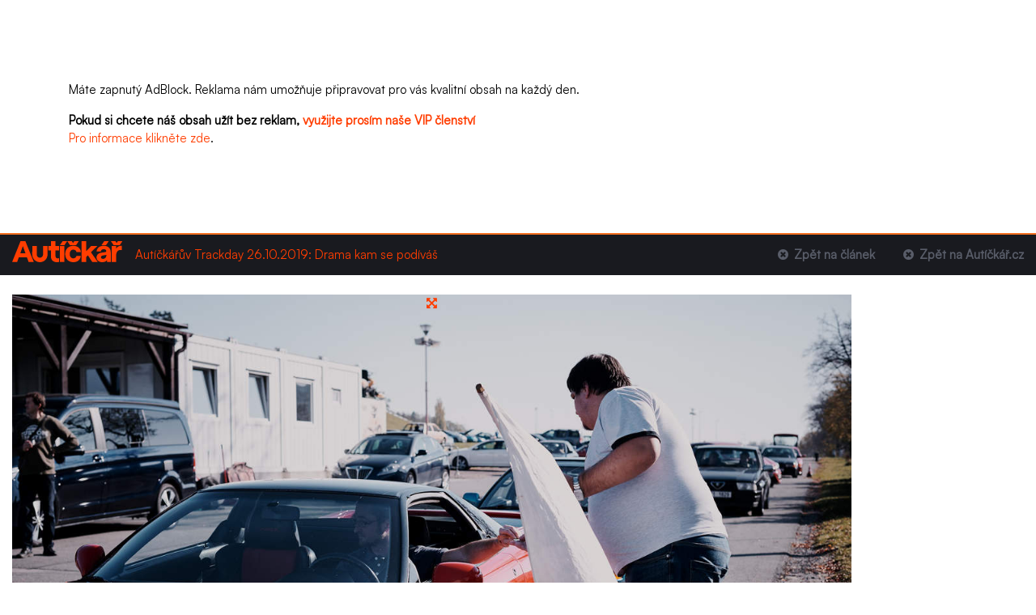

--- FILE ---
content_type: text/html; charset=utf-8
request_url: https://www.autickar.cz/clanek/galerie/trackday-26-10-2019-report/?fid=96810
body_size: 8012
content:
<!DOCTYPE html>
<html lang="cs">
<head>
<title>Galerie: Autíčkářův Trackday 26.10.2019: Drama kam se podíváš | Trackday | Autíčkář.cz</title>
<base href="https://www.autickar.cz/" />
<meta charset="utf-8">
<meta name="viewport" content="width=device-width, initial-scale=1, shrink-to-fit=no">

<!-- Dark mode -->
<script>
	const storedTheme = localStorage.getItem('theme')

	const getPreferredTheme = () => {
		if (storedTheme) {
			return storedTheme
		}
		return window.matchMedia('(prefers-color-scheme: light)').matches ? 'light' : 'light'
	}

	const setTheme = function (theme) {
		if (theme === 'auto' && window.matchMedia('(prefers-color-scheme: dark)').matches) {
			document.documentElement.setAttribute('data-bs-theme', 'dark')
		} else {
			document.documentElement.setAttribute('data-bs-theme', theme)
		}
	}

	setTheme(getPreferredTheme())

	window.addEventListener('DOMContentLoaded', () => {
		var el = document.querySelector('.theme-icon-active');
		if(el != 'undefined' && el != null) {
			const showActiveTheme = theme => {
			const activeThemeIcon = document.querySelector('.theme-icon-active use')
			const btnToActive = document.querySelector(`[data-bs-theme-value="${theme}"]`)
			const svgOfActiveBtn = btnToActive.querySelector('.mode-switch use').getAttribute('href')

			document.querySelectorAll('[data-bs-theme-value]').forEach(element => {
				element.classList.remove('active')
			})

			btnToActive.classList.add('active')
			activeThemeIcon.setAttribute('href', svgOfActiveBtn)
		}

		window.matchMedia('(prefers-color-scheme: dark)').addEventListener('change', () => {
			if (storedTheme !== 'light' || storedTheme !== 'dark') {
				setTheme(getPreferredTheme())
			}
		})

		showActiveTheme(getPreferredTheme())

		document.querySelectorAll('[data-bs-theme-value]')
			.forEach(toggle => {
				toggle.addEventListener('click', () => {
					const theme = toggle.getAttribute('data-bs-theme-value')
					localStorage.setItem('theme', theme)
					setTheme(theme)
					showActiveTheme(theme)
				})
			})

		}
	})

</script>

<link href="https://api.fontshare.com/v2/css?f[]=satoshi@300,301,400&f[]=gambarino@400&display=swap" rel="stylesheet">


<meta http-equiv="Content-language" content="cs">
<meta http-equiv="X-UA-Compatible" content="IE=edge">
<meta http-equiv="Content-Type" content="text/html; charset=UTF-8">

<meta name="description" content="Při letošním posledním Trackdayi jsme se v pozici organizátorů rozhodně nenudili. ">
<meta name="keywords" content="">
<meta name="author" content="expectum.cz">
<meta name="robots" content="index, follow">
<meta name="rating" content="general">

<meta name="msapplication-starturl" content="https://www.autickar.cz/">

<meta property="fb:app_id" content="342709372535817">
<meta property="fb:admins" content="1523471665">
<meta property="fb:admins" content="1514836487">

<meta property="og:title" content="Galerie: Autíčkářův Trackday 26.10.2019: Drama kam se podíváš | Trackday | Autíčkář.cz">
<meta property="og:site_name" content="Autíčkář.cz">
<meta property="og:type" content="article">
<meta property="og:description" content="Při letošním posledním Trackdayi jsme se v pozici organizátorů rozhodně nenudili. ">
<meta property="og:locale" content="cs_CZ">

<meta name="twitter:card" content="summary">
<meta name="twitter:site" content="@autickarcz">
<meta name="twitter:title" content="Galerie: Autíčkářův Trackday 26.10.2019: Drama kam se podíváš | Trackday | Autíčkář.cz">
<meta name="twitter:description" content="Při letošním posledním Trackdayi jsme se v pozici organizátorů rozhodně nenudili. ">

<meta property="og:url" content="https://www.autickar.cz/clanek/galerie/trackday-26-10-2019-report/"/><meta name="twitter:url" content="https://www.autickar.cz/clanek/galerie/trackday-26-10-2019-report/"/><link rel="canonical" href="https://www.autickar.cz/clanek/galerie/trackday-26-10-2019-report/"><meta property="og:image" content="https://www.autickar.cz/files/obrazky/clanky/8827/clanky-96810.jpg"/><meta property="twitter:image" content="https://www.autickar.cz/files/obrazky/clanky/8827/clanky-96810.jpg"/><link rel="image_src" href="https://www.autickar.cz/files/obrazky/clanky/8827/clanky-96810.jpg">

<script type="text/javascript">
window.name = "main";
var logged = 0;	var nick = "unknown";</script>


<link rel="alternate" type="application/rss+xml" title="RSS" href="https://www.autickar.cz/xml/clanek/rss/">



<!-- Plugins CSS -->
<link rel="stylesheet" type="text/css" href="/assets/vendor/font-awesome/css/all.min.css">
<link rel="stylesheet" type="text/css" href="/assets/vendor/bootstrap-icons/bootstrap-icons.css">
<link rel="stylesheet" type="text/css" href="/assets/vendor/tiny-slider/tiny-slider.css">
<link rel="stylesheet" type="text/css" href="/assets/vendor/glightbox/css/glightbox.css">
<link rel="stylesheet" type="text/css" href="/assets/vendor/plyr/plyr.css">

<!-- Theme CSS -->
<link rel="stylesheet" type="text/css" href="/assets/css/style.css">
<link rel="stylesheet" type="text/css" href="/assets/css/color.css">




<link rel="stylesheet" href="https://maxcdn.bootstrapcdn.com/font-awesome/4.5.0/css/font-awesome.min.css">
<link rel="stylesheet" type="text/css" href="/d_autickar/css/styles.css?202601087=46" media="all" />

<script type="text/javascript" src="/_js/jquery.plugins/jquery-1.11.0.min.js"></script>
<script type="text/javascript" src="/_js/jquery.plugins/jquery.plugins.js?ver201906"></script>
<script type="text/javascript" src="/_js/fileupload/js/jquery.fileUploadAll.js?3"></script>


<link rel="icon" type="image/png" href="/favicon-96x96.png" sizes="96x96" />
<link rel="icon" type="image/svg+xml" href="/favicon.svg" />
<link rel="shortcut icon" href="/favicon.ico" />
<link rel="apple-touch-icon" sizes="180x180" href="/apple-touch-icon.png" />
<meta name="apple-mobile-web-app-title" content="Autíčkář" />
<link rel="manifest" href="/site.webmanifest" />



<script src="https://ssp.seznam.cz/static/js/ssp.js"></script>
<script src="https://d.seznam.cz/recass/js/sznrecommend-measure.min.js" data-webid="26"></script>
<script src="https://d.seznam.cz/recass/js/sznrecommend.min.js"></script>

<script type="text/javascript" src="/_js/_scripts_forum.js?20260107=11"></script>
<script type="text/javascript" src="/_js/_scripts_autickar.js?202601001=1"></script>

<script>

	  (function(i,s,o,g,r,a,m){i['GoogleAnalyticsObject']=r;i[r]=i[r]||function(){
	  (i[r].q=i[r].q||[]).push(arguments)},i[r].l=1*new Date();a=s.createElement(o),
	  m=s.getElementsByTagName(o)[0];a.async=1;a.src=g;m.parentNode.insertBefore(a,m)
	  })(window,document,'script','//www.google-analytics.com/analytics.js','ga');

	  ga('create', 'UA-31116073-3', 'auto');
	  ga('send', 'pageview');

</script>

<script>

<!-- Google Tag Manager -->
(function(w,d,s,l,i){w[l]=w[l]||[];w[l].push({'gtm.start':
new Date().getTime(),event:'gtm.js'});var f=d.getElementsByTagName(s)[0],
j=d.createElement(s),dl=l!='dataLayer'?'&l='+l:'';j.async=true;j.src=
'https://www.googletagmanager.com/gtm.js?id='+i+dl;f.parentNode.insertBefore(j,f);
})(window,document,'script','dataLayer','GTM-5TVSHV4');
<!-- End Google Tag Manager -->

</script>


</head>
<body class=""  id="galerie">

<header class="navbar-dark bg-dark py-2 header-static">
	<!-- Logo Nav START -->
	<nav class="navbar navbar-expand-lg">
		<div class="container-fluid">
			<!-- Logo START -->
			<a class="navbar-brand d-block pt-0 pb-2" href="/">
					<img class="navbar-brand-item light-mode-item" src="/assets/logo.svg" alt="logo" style="height: 26px;">
					<img class="navbar-brand-item dark-mode-item" src="/assets/logo.svg" alt="logo" style="height: 26px;">
			</a>
			<!-- Logo END -->

			<!-- Responsive navbar toggler -->
			<button class="navbar-toggler ms-auto" type="button" data-bs-toggle="collapse" data-bs-target="#navbarCollapse" aria-controls="navbarCollapse" aria-expanded="false" aria-label="Toggle navigation">
				<span class="text-body h6 d-none d-sm-inline-block">Menu</span>
				<span class="navbar-toggler-icon"></span>
			</button>
		    <span class="navbar-text">
		    <a href="https://www.autickar.cz/clanek/trackday-26-10-2019-report/" title="Autíčkářův Trackday 26.10.2019: Drama kam se podíváš">Autíčkářův Trackday 26.10.2019: Drama kam se podíváš</a>
		    </span>

			<!-- Main navbar START -->
			<div class="collapse navbar-collapse galerie" id="navbarCollapse">
				<ul class="navbar-nav navbar-nav-scroll ms-auto"><li class="nav-item"  ><a href="clanek/trackday-26-10-2019-report/"    title=" Zpět na článek" class="nav-link "><i class="fa fa-times-circle fa-fw"></i> Zpět na článek</a></li><li class="nav-item"  ><a href="/"    title=" Zpět na Autíčkář.cz" class="nav-link "><i class="fa fa-times-circle fa-fw"></i> Zpět na Autíčkář.cz</a></li></ul>
			</div>
			<!-- Main navbar END -->
		</div>
	</nav>
	<!-- Logo Nav END -->
</header>

        <p class="navbar-text"></p>
        <div class="navbar-collapse collapse pull-right">
        </div><!--/.nav-collapse -->
      </div>
    </div><div id="contentHolder2" class="container-fluid" >
<div class="row" id="galleryholder"><div class="col-xs-12 col-sm-8 col-md-8 col-lg-8 col-xl-10">
				<div class="text-center position-relative">

					<a href="files/obrazky/clanky/8827/clanky-96810.jpg" class="fancy position-absolute top-0 start-50 translate-middle-x" id="galerieFullscreen"><i class="fa fa-arrows-alt" aria-hidden="true"></i></a><a href="https://www.autickar.cz/clanek/galerie/trackday-26-10-2019-report/?fid=96811"><img src="files/obrazky/clanky/8827/clanky-96810.jpg" itemprop="image" class="noopacity img-fluid" alt="Autíčkářův Trackday 26.10.2019: Drama kam se podíváš" /></a><p class="text-center marginT1"><a href="https://www.autickar.cz/clanek/galerie/trackday-26-10-2019-report/?fid=96809" id="navi_all_left" class="btn btn-default btn-sm prevLinkGo marginRR" title="Předchozí"><i class="fa fa-chevron-left fa-fw fa-lg"></i></a> 90 / 109 <a href="https://www.autickar.cz/clanek/galerie/trackday-26-10-2019-report/?fid=96811" class="btn btn-default nextLinkGo btn-sm marginLL" title="Další" id="navi_all_right"><i class="fa fa-chevron-right fa-fw fa-lg"></i></a></p><p class="text-center"> Fotograf: <a href="clanek/vypis/user-rafek/795/" title="Fotograf: Radek Chlud"><i class="fa fa-camera"></i> <span itemprop="author">Radek Chlud</span></a></p></div></div><div class="col-xl-2 col-lg-4 col-md-4 col-sm-4 text-center hidden-xs" style=" overflow: hidden; max-width: 330px;"></div><div class="clearfix"></div><div class="col-xs-12 col-sm-8 col-md-8 col-lg-8 col-xl-10 hidden-xs marginBB">
					<div class="text-center" id="gallery-thumbs"><a href="https://www.autickar.cz/clanek/galerie/trackday-26-10-2019-report/?fid=96801"><img src="files/_temp/2020/09/files-obrazky-clanky-8827-clanky-96801x94x64x1c000090.jpg" alt="" class="rounded-3 me-1 mb-1" /></a><a href="https://www.autickar.cz/clanek/galerie/trackday-26-10-2019-report/?fid=96525"><img src="files/_temp/2020/09/files-obrazky-clanky-8827-clanky-96525x94x64x1c000090.jpg" alt="" class="rounded-3 me-1 mb-1" /></a><a href="https://www.autickar.cz/clanek/galerie/trackday-26-10-2019-report/?fid=96526"><img src="files/_temp/2020/09/files-obrazky-clanky-8827-clanky-96526x94x64x1c000090.jpg" alt="" class="rounded-3 me-1 mb-1" /></a><a href="https://www.autickar.cz/clanek/galerie/trackday-26-10-2019-report/?fid=96527"><img src="files/_temp/2020/09/files-obrazky-clanky-8827-clanky-96527x94x64x1c000090.jpg" alt="" class="rounded-3 me-1 mb-1" /></a><a href="https://www.autickar.cz/clanek/galerie/trackday-26-10-2019-report/?fid=96528"><img src="files/_temp/2020/09/files-obrazky-clanky-8827-clanky-96528x94x64x1c000090.jpg" alt="" class="rounded-3 me-1 mb-1" /></a><a href="https://www.autickar.cz/clanek/galerie/trackday-26-10-2019-report/?fid=96529"><img src="files/_temp/2020/09/files-obrazky-clanky-8827-clanky-96529x94x64x1c000090.jpg" alt="" class="rounded-3 me-1 mb-1" /></a><a href="https://www.autickar.cz/clanek/galerie/trackday-26-10-2019-report/?fid=96530"><img src="files/_temp/2020/09/files-obrazky-clanky-8827-clanky-96530x94x64x1c000090.jpg" alt="" class="rounded-3 me-1 mb-1" /></a><a href="https://www.autickar.cz/clanek/galerie/trackday-26-10-2019-report/?fid=96531"><img src="files/_temp/2020/09/files-obrazky-clanky-8827-clanky-96531x94x64x1c000090.jpg" alt="" class="rounded-3 me-1 mb-1" /></a><a href="https://www.autickar.cz/clanek/galerie/trackday-26-10-2019-report/?fid=96532"><img src="files/_temp/2020/09/files-obrazky-clanky-8827-clanky-96532x94x64x1c000090.jpg" alt="" class="rounded-3 me-1 mb-1" /></a><a href="https://www.autickar.cz/clanek/galerie/trackday-26-10-2019-report/?fid=96533"><img src="files/_temp/2020/09/files-obrazky-clanky-8827-clanky-96533x94x64x1c000090.jpg" alt="" class="rounded-3 me-1 mb-1" /></a><a href="https://www.autickar.cz/clanek/galerie/trackday-26-10-2019-report/?fid=96534"><img src="files/_temp/2020/09/files-obrazky-clanky-8827-clanky-96534x94x64x1c000090.jpg" alt="" class="rounded-3 me-1 mb-1" /></a><a href="https://www.autickar.cz/clanek/galerie/trackday-26-10-2019-report/?fid=96536"><img src="files/_temp/2020/09/files-obrazky-clanky-8827-clanky-96536x94x64x1c000090.jpg" alt="" class="rounded-3 me-1 mb-1" /></a><a href="https://www.autickar.cz/clanek/galerie/trackday-26-10-2019-report/?fid=96537"><img src="files/_temp/2020/09/files-obrazky-clanky-8827-clanky-96537x94x64x1c000090.jpg" alt="" class="rounded-3 me-1 mb-1" /></a><a href="https://www.autickar.cz/clanek/galerie/trackday-26-10-2019-report/?fid=96538"><img src="files/_temp/2020/09/files-obrazky-clanky-8827-clanky-96538x94x64x1c000090.jpg" alt="" class="rounded-3 me-1 mb-1" /></a><a href="https://www.autickar.cz/clanek/galerie/trackday-26-10-2019-report/?fid=96539"><img src="files/_temp/2020/09/files-obrazky-clanky-8827-clanky-96539x94x64x1c000090.jpg" alt="" class="rounded-3 me-1 mb-1" /></a><a href="https://www.autickar.cz/clanek/galerie/trackday-26-10-2019-report/?fid=96541"><img src="files/_temp/2020/09/files-obrazky-clanky-8827-clanky-96541x94x64x1c000090.jpg" alt="" class="rounded-3 me-1 mb-1" /></a><a href="https://www.autickar.cz/clanek/galerie/trackday-26-10-2019-report/?fid=96542"><img src="files/_temp/2020/09/files-obrazky-clanky-8827-clanky-96542x94x64x1c000090.jpg" alt="" class="rounded-3 me-1 mb-1" /></a><a href="https://www.autickar.cz/clanek/galerie/trackday-26-10-2019-report/?fid=96735"><img src="files/_temp/2020/09/files-obrazky-clanky-8827-clanky-96735x94x64x1c000090.jpg" alt="" class="rounded-3 me-1 mb-1" /></a><a href="https://www.autickar.cz/clanek/galerie/trackday-26-10-2019-report/?fid=96736"><img src="files/_temp/2020/09/files-obrazky-clanky-8827-clanky-96736x94x64x1c000090.jpg" alt="" class="rounded-3 me-1 mb-1" /></a><a href="https://www.autickar.cz/clanek/galerie/trackday-26-10-2019-report/?fid=96738"><img src="files/_temp/2020/09/files-obrazky-clanky-8827-clanky-96738x94x64x1c000090.jpg" alt="" class="rounded-3 me-1 mb-1" /></a><a href="https://www.autickar.cz/clanek/galerie/trackday-26-10-2019-report/?fid=96739"><img src="files/_temp/2020/09/files-obrazky-clanky-8827-clanky-96739x94x64x1c000090.jpg" alt="" class="rounded-3 me-1 mb-1" /></a><a href="https://www.autickar.cz/clanek/galerie/trackday-26-10-2019-report/?fid=96740"><img src="files/_temp/2020/09/files-obrazky-clanky-8827-clanky-96740x94x64x1c000090.jpg" alt="" class="rounded-3 me-1 mb-1" /></a><a href="https://www.autickar.cz/clanek/galerie/trackday-26-10-2019-report/?fid=96741"><img src="files/_temp/2020/09/files-obrazky-clanky-8827-clanky-96741x94x64x1c000090.jpg" alt="" class="rounded-3 me-1 mb-1" /></a><a href="https://www.autickar.cz/clanek/galerie/trackday-26-10-2019-report/?fid=96743"><img src="files/_temp/2020/09/files-obrazky-clanky-8827-clanky-96743x94x64x1c000090.jpg" alt="" class="rounded-3 me-1 mb-1" /></a><a href="https://www.autickar.cz/clanek/galerie/trackday-26-10-2019-report/?fid=96744"><img src="files/_temp/2020/09/files-obrazky-clanky-8827-clanky-96744x94x64x1c000090.jpg" alt="" class="rounded-3 me-1 mb-1" /></a><a href="https://www.autickar.cz/clanek/galerie/trackday-26-10-2019-report/?fid=96745"><img src="files/_temp/2020/09/files-obrazky-clanky-8827-clanky-96745x94x64x1c000090.jpg" alt="" class="rounded-3 me-1 mb-1" /></a><a href="https://www.autickar.cz/clanek/galerie/trackday-26-10-2019-report/?fid=96746"><img src="files/_temp/2020/09/files-obrazky-clanky-8827-clanky-96746x94x64x1c000090.jpg" alt="" class="rounded-3 me-1 mb-1" /></a><a href="https://www.autickar.cz/clanek/galerie/trackday-26-10-2019-report/?fid=96747"><img src="files/_temp/2020/09/files-obrazky-clanky-8827-clanky-96747x94x64x1c000090.jpg" alt="" class="rounded-3 me-1 mb-1" /></a><a href="https://www.autickar.cz/clanek/galerie/trackday-26-10-2019-report/?fid=96748"><img src="files/_temp/2020/09/files-obrazky-clanky-8827-clanky-96748x94x64x1c000090.jpg" alt="" class="rounded-3 me-1 mb-1" /></a><a href="https://www.autickar.cz/clanek/galerie/trackday-26-10-2019-report/?fid=96749"><img src="files/_temp/2020/09/files-obrazky-clanky-8827-clanky-96749x94x64x1c000090.jpg" alt="" class="rounded-3 me-1 mb-1" /></a><a href="https://www.autickar.cz/clanek/galerie/trackday-26-10-2019-report/?fid=96750"><img src="files/_temp/2020/09/files-obrazky-clanky-8827-clanky-96750x94x64x1c000090.jpg" alt="" class="rounded-3 me-1 mb-1" /></a><a href="https://www.autickar.cz/clanek/galerie/trackday-26-10-2019-report/?fid=96751"><img src="files/_temp/2020/09/files-obrazky-clanky-8827-clanky-96751x94x64x1c000090.jpg" alt="" class="rounded-3 me-1 mb-1" /></a><a href="https://www.autickar.cz/clanek/galerie/trackday-26-10-2019-report/?fid=96752"><img src="files/_temp/2020/09/files-obrazky-clanky-8827-clanky-96752x94x64x1c000090.jpg" alt="" class="rounded-3 me-1 mb-1" /></a><a href="https://www.autickar.cz/clanek/galerie/trackday-26-10-2019-report/?fid=96753"><img src="files/_temp/2020/09/files-obrazky-clanky-8827-clanky-96753x94x64x1c000090.jpg" alt="" class="rounded-3 me-1 mb-1" /></a><a href="https://www.autickar.cz/clanek/galerie/trackday-26-10-2019-report/?fid=96754"><img src="files/_temp/2020/09/files-obrazky-clanky-8827-clanky-96754x94x64x1c000090.jpg" alt="" class="rounded-3 me-1 mb-1" /></a><a href="https://www.autickar.cz/clanek/galerie/trackday-26-10-2019-report/?fid=96755"><img src="files/_temp/2020/09/files-obrazky-clanky-8827-clanky-96755x94x64x1c000090.jpg" alt="" class="rounded-3 me-1 mb-1" /></a><a href="https://www.autickar.cz/clanek/galerie/trackday-26-10-2019-report/?fid=96756"><img src="files/_temp/2020/09/files-obrazky-clanky-8827-clanky-96756x94x64x1c000090.jpg" alt="" class="rounded-3 me-1 mb-1" /></a><a href="https://www.autickar.cz/clanek/galerie/trackday-26-10-2019-report/?fid=96757"><img src="files/_temp/2020/09/files-obrazky-clanky-8827-clanky-96757x94x64x1c000090.jpg" alt="" class="rounded-3 me-1 mb-1" /></a><a href="https://www.autickar.cz/clanek/galerie/trackday-26-10-2019-report/?fid=96758"><img src="files/_temp/2020/09/files-obrazky-clanky-8827-clanky-96758x94x64x1c000090.jpg" alt="" class="rounded-3 me-1 mb-1" /></a><a href="https://www.autickar.cz/clanek/galerie/trackday-26-10-2019-report/?fid=96759"><img src="files/_temp/2020/09/files-obrazky-clanky-8827-clanky-96759x94x64x1c000090.jpg" alt="" class="rounded-3 me-1 mb-1" /></a><a href="https://www.autickar.cz/clanek/galerie/trackday-26-10-2019-report/?fid=96760"><img src="files/_temp/2020/09/files-obrazky-clanky-8827-clanky-96760x94x64x1c000090.jpg" alt="" class="rounded-3 me-1 mb-1" /></a><a href="https://www.autickar.cz/clanek/galerie/trackday-26-10-2019-report/?fid=96761"><img src="files/_temp/2020/09/files-obrazky-clanky-8827-clanky-96761x94x64x1c000090.jpg" alt="" class="rounded-3 me-1 mb-1" /></a><a href="https://www.autickar.cz/clanek/galerie/trackday-26-10-2019-report/?fid=96762"><img src="files/_temp/2020/09/files-obrazky-clanky-8827-clanky-96762x94x64x1c000090.jpg" alt="" class="rounded-3 me-1 mb-1" /></a><a href="https://www.autickar.cz/clanek/galerie/trackday-26-10-2019-report/?fid=96763"><img src="files/_temp/2020/09/files-obrazky-clanky-8827-clanky-96763x94x64x1c000090.jpg" alt="" class="rounded-3 me-1 mb-1" /></a><a href="https://www.autickar.cz/clanek/galerie/trackday-26-10-2019-report/?fid=96764"><img src="files/_temp/2020/09/files-obrazky-clanky-8827-clanky-96764x94x64x1c000090.jpg" alt="" class="rounded-3 me-1 mb-1" /></a><a href="https://www.autickar.cz/clanek/galerie/trackday-26-10-2019-report/?fid=96765"><img src="files/_temp/2020/09/files-obrazky-clanky-8827-clanky-96765x94x64x1c000090.jpg" alt="" class="rounded-3 me-1 mb-1" /></a><a href="https://www.autickar.cz/clanek/galerie/trackday-26-10-2019-report/?fid=96766"><img src="files/_temp/2020/09/files-obrazky-clanky-8827-clanky-96766x94x64x1c000090.jpg" alt="" class="rounded-3 me-1 mb-1" /></a><a href="https://www.autickar.cz/clanek/galerie/trackday-26-10-2019-report/?fid=96767"><img src="files/_temp/2020/09/files-obrazky-clanky-8827-clanky-96767x94x64x1c000090.jpg" alt="" class="rounded-3 me-1 mb-1" /></a><a href="https://www.autickar.cz/clanek/galerie/trackday-26-10-2019-report/?fid=96768"><img src="files/_temp/2020/09/files-obrazky-clanky-8827-clanky-96768x94x64x1c000090.jpg" alt="" class="rounded-3 me-1 mb-1" /></a><a href="https://www.autickar.cz/clanek/galerie/trackday-26-10-2019-report/?fid=96769"><img src="files/_temp/2020/09/files-obrazky-clanky-8827-clanky-96769x94x64x1c000090.jpg" alt="" class="rounded-3 me-1 mb-1" /></a><a href="https://www.autickar.cz/clanek/galerie/trackday-26-10-2019-report/?fid=96770"><img src="files/_temp/2020/09/files-obrazky-clanky-8827-clanky-96770x94x64x1c000090.jpg" alt="" class="rounded-3 me-1 mb-1" /></a><a href="https://www.autickar.cz/clanek/galerie/trackday-26-10-2019-report/?fid=96771"><img src="files/_temp/2020/09/files-obrazky-clanky-8827-clanky-96771x94x64x1c000090.jpg" alt="" class="rounded-3 me-1 mb-1" /></a><a href="https://www.autickar.cz/clanek/galerie/trackday-26-10-2019-report/?fid=96772"><img src="files/_temp/2020/09/files-obrazky-clanky-8827-clanky-96772x94x64x1c000090.jpg" alt="" class="rounded-3 me-1 mb-1" /></a><a href="https://www.autickar.cz/clanek/galerie/trackday-26-10-2019-report/?fid=96773"><img src="files/_temp/2020/09/files-obrazky-clanky-8827-clanky-96773x94x64x1c000090.jpg" alt="" class="rounded-3 me-1 mb-1" /></a><a href="https://www.autickar.cz/clanek/galerie/trackday-26-10-2019-report/?fid=96774"><img src="files/_temp/2020/09/files-obrazky-clanky-8827-clanky-96774x94x64x1c000090.jpg" alt="" class="rounded-3 me-1 mb-1" /></a><a href="https://www.autickar.cz/clanek/galerie/trackday-26-10-2019-report/?fid=96775"><img src="files/_temp/2020/09/files-obrazky-clanky-8827-clanky-96775x94x64x1c000090.jpg" alt="" class="rounded-3 me-1 mb-1" /></a><a href="https://www.autickar.cz/clanek/galerie/trackday-26-10-2019-report/?fid=96776"><img src="files/_temp/2020/09/files-obrazky-clanky-8827-clanky-96776x94x64x1c000090.jpg" alt="" class="rounded-3 me-1 mb-1" /></a><a href="https://www.autickar.cz/clanek/galerie/trackday-26-10-2019-report/?fid=96777"><img src="files/_temp/2020/09/files-obrazky-clanky-8827-clanky-96777x94x64x1c000090.jpg" alt="" class="rounded-3 me-1 mb-1" /></a><a href="https://www.autickar.cz/clanek/galerie/trackday-26-10-2019-report/?fid=96778"><img src="files/_temp/2020/09/files-obrazky-clanky-8827-clanky-96778x94x64x1c000090.jpg" alt="" class="rounded-3 me-1 mb-1" /></a><a href="https://www.autickar.cz/clanek/galerie/trackday-26-10-2019-report/?fid=96779"><img src="files/_temp/2020/09/files-obrazky-clanky-8827-clanky-96779x94x64x1c000090.jpg" alt="" class="rounded-3 me-1 mb-1" /></a><a href="https://www.autickar.cz/clanek/galerie/trackday-26-10-2019-report/?fid=96780"><img src="files/_temp/2020/09/files-obrazky-clanky-8827-clanky-96780x94x64x1c000090.jpg" alt="" class="rounded-3 me-1 mb-1" /></a><a href="https://www.autickar.cz/clanek/galerie/trackday-26-10-2019-report/?fid=96781"><img src="files/_temp/2020/09/files-obrazky-clanky-8827-clanky-96781x94x64x1c000090.jpg" alt="" class="rounded-3 me-1 mb-1" /></a><a href="https://www.autickar.cz/clanek/galerie/trackday-26-10-2019-report/?fid=96782"><img src="files/_temp/2020/09/files-obrazky-clanky-8827-clanky-96782x94x64x1c000090.jpg" alt="" class="rounded-3 me-1 mb-1" /></a><a href="https://www.autickar.cz/clanek/galerie/trackday-26-10-2019-report/?fid=96783"><img src="files/_temp/2020/09/files-obrazky-clanky-8827-clanky-96783x94x64x1c000090.jpg" alt="" class="rounded-3 me-1 mb-1" /></a><a href="https://www.autickar.cz/clanek/galerie/trackday-26-10-2019-report/?fid=96784"><img src="files/_temp/2020/09/files-obrazky-clanky-8827-clanky-96784x94x64x1c000090.jpg" alt="" class="rounded-3 me-1 mb-1" /></a><a href="https://www.autickar.cz/clanek/galerie/trackday-26-10-2019-report/?fid=96785"><img src="files/_temp/2020/09/files-obrazky-clanky-8827-clanky-96785x94x64x1c000090.jpg" alt="" class="rounded-3 me-1 mb-1" /></a><a href="https://www.autickar.cz/clanek/galerie/trackday-26-10-2019-report/?fid=96786"><img src="files/_temp/2020/09/files-obrazky-clanky-8827-clanky-96786x94x64x1c000090.jpg" alt="" class="rounded-3 me-1 mb-1" /></a><a href="https://www.autickar.cz/clanek/galerie/trackday-26-10-2019-report/?fid=96787"><img src="files/_temp/2020/09/files-obrazky-clanky-8827-clanky-96787x94x64x1c000090.jpg" alt="" class="rounded-3 me-1 mb-1" /></a><a href="https://www.autickar.cz/clanek/galerie/trackday-26-10-2019-report/?fid=96788"><img src="files/_temp/2020/09/files-obrazky-clanky-8827-clanky-96788x94x64x1c000090.jpg" alt="" class="rounded-3 me-1 mb-1" /></a><a href="https://www.autickar.cz/clanek/galerie/trackday-26-10-2019-report/?fid=96789"><img src="files/_temp/2020/09/files-obrazky-clanky-8827-clanky-96789x94x64x1c000090.jpg" alt="" class="rounded-3 me-1 mb-1" /></a><a href="https://www.autickar.cz/clanek/galerie/trackday-26-10-2019-report/?fid=96790"><img src="files/_temp/2020/09/files-obrazky-clanky-8827-clanky-96790x94x64x1c000090.jpg" alt="" class="rounded-3 me-1 mb-1" /></a><a href="https://www.autickar.cz/clanek/galerie/trackday-26-10-2019-report/?fid=96791"><img src="files/_temp/2020/09/files-obrazky-clanky-8827-clanky-96791x94x64x1c000090.jpg" alt="" class="rounded-3 me-1 mb-1" /></a><a href="https://www.autickar.cz/clanek/galerie/trackday-26-10-2019-report/?fid=96792"><img src="files/_temp/2020/09/files-obrazky-clanky-8827-clanky-96792x94x64x1c000090.jpg" alt="" class="rounded-3 me-1 mb-1" /></a><a href="https://www.autickar.cz/clanek/galerie/trackday-26-10-2019-report/?fid=96793"><img src="files/_temp/2020/09/files-obrazky-clanky-8827-clanky-96793x94x64x1c000090.jpg" alt="" class="rounded-3 me-1 mb-1" /></a><a href="https://www.autickar.cz/clanek/galerie/trackday-26-10-2019-report/?fid=96794"><img src="files/_temp/2020/09/files-obrazky-clanky-8827-clanky-96794x94x64x1c000090.jpg" alt="" class="rounded-3 me-1 mb-1" /></a><a href="https://www.autickar.cz/clanek/galerie/trackday-26-10-2019-report/?fid=96795"><img src="files/_temp/2020/09/files-obrazky-clanky-8827-clanky-96795x94x64x1c000090.jpg" alt="" class="rounded-3 me-1 mb-1" /></a><a href="https://www.autickar.cz/clanek/galerie/trackday-26-10-2019-report/?fid=96796"><img src="files/_temp/2020/09/files-obrazky-clanky-8827-clanky-96796x94x64x1c000090.jpg" alt="" class="rounded-3 me-1 mb-1" /></a><a href="https://www.autickar.cz/clanek/galerie/trackday-26-10-2019-report/?fid=96797"><img src="files/_temp/2020/09/files-obrazky-clanky-8827-clanky-96797x94x64x1c000090.jpg" alt="" class="rounded-3 me-1 mb-1" /></a><a href="https://www.autickar.cz/clanek/galerie/trackday-26-10-2019-report/?fid=96798"><img src="files/_temp/2020/09/files-obrazky-clanky-8827-clanky-96798x94x64x1c000090.jpg" alt="" class="rounded-3 me-1 mb-1" /></a><a href="https://www.autickar.cz/clanek/galerie/trackday-26-10-2019-report/?fid=96799"><img src="files/_temp/2020/09/files-obrazky-clanky-8827-clanky-96799x94x64x1c000090.jpg" alt="" class="rounded-3 me-1 mb-1" /></a><a href="https://www.autickar.cz/clanek/galerie/trackday-26-10-2019-report/?fid=96800"><img src="files/_temp/2020/09/files-obrazky-clanky-8827-clanky-96800x94x64x1c000090.jpg" alt="" class="rounded-3 me-1 mb-1" /></a><a href="https://www.autickar.cz/clanek/galerie/trackday-26-10-2019-report/?fid=96802"><img src="files/_temp/2020/09/files-obrazky-clanky-8827-clanky-96802x94x64x1c000090.jpg" alt="" class="rounded-3 me-1 mb-1" /></a><a href="https://www.autickar.cz/clanek/galerie/trackday-26-10-2019-report/?fid=96803"><img src="files/_temp/2020/09/files-obrazky-clanky-8827-clanky-96803x94x64x1c000090.jpg" alt="" class="rounded-3 me-1 mb-1" /></a><a href="https://www.autickar.cz/clanek/galerie/trackday-26-10-2019-report/?fid=96804"><img src="files/_temp/2020/09/files-obrazky-clanky-8827-clanky-96804x94x64x1c000090.jpg" alt="" class="rounded-3 me-1 mb-1" /></a><a href="https://www.autickar.cz/clanek/galerie/trackday-26-10-2019-report/?fid=96805"><img src="files/_temp/2020/09/files-obrazky-clanky-8827-clanky-96805x94x64x1c000090.jpg" alt="" class="rounded-3 me-1 mb-1" /></a><a href="https://www.autickar.cz/clanek/galerie/trackday-26-10-2019-report/?fid=96806"><img src="files/_temp/2020/09/files-obrazky-clanky-8827-clanky-96806x94x64x1c000090.jpg" alt="" class="rounded-3 me-1 mb-1" /></a><a href="https://www.autickar.cz/clanek/galerie/trackday-26-10-2019-report/?fid=96807"><img src="files/_temp/2020/09/files-obrazky-clanky-8827-clanky-96807x94x64x1c000090.jpg" alt="" class="rounded-3 me-1 mb-1" /></a><a href="https://www.autickar.cz/clanek/galerie/trackday-26-10-2019-report/?fid=96808"><img src="files/_temp/2020/09/files-obrazky-clanky-8827-clanky-96808x94x64x1c000090.jpg" alt="" class="rounded-3 me-1 mb-1" /></a><a href="https://www.autickar.cz/clanek/galerie/trackday-26-10-2019-report/?fid=96809"><img src="files/_temp/2020/09/files-obrazky-clanky-8827-clanky-96809x94x64x1c000090.jpg" alt="" class="rounded-3 me-1 mb-1" /></a><a href="https://www.autickar.cz/clanek/galerie/trackday-26-10-2019-report/?fid=96810" class="active opacity-50"><img src="files/_temp/2020/09/files-obrazky-clanky-8827-clanky-96810x94x64x1c000090.jpg" alt="" class="rounded-3 me-1 mb-1" /></a><a href="https://www.autickar.cz/clanek/galerie/trackday-26-10-2019-report/?fid=96811"><img src="files/_temp/2020/09/files-obrazky-clanky-8827-clanky-96811x94x64x1c000090.jpg" alt="" class="rounded-3 me-1 mb-1" /></a><a href="https://www.autickar.cz/clanek/galerie/trackday-26-10-2019-report/?fid=96812"><img src="files/_temp/2020/09/files-obrazky-clanky-8827-clanky-96812x94x64x1c000090.jpg" alt="" class="rounded-3 me-1 mb-1" /></a><a href="https://www.autickar.cz/clanek/galerie/trackday-26-10-2019-report/?fid=96813"><img src="files/_temp/2020/09/files-obrazky-clanky-8827-clanky-96813x94x64x1c000090.jpg" alt="" class="rounded-3 me-1 mb-1" /></a><a href="https://www.autickar.cz/clanek/galerie/trackday-26-10-2019-report/?fid=96814"><img src="files/_temp/2020/09/files-obrazky-clanky-8827-clanky-96814x94x64x1c000090.jpg" alt="" class="rounded-3 me-1 mb-1" /></a><a href="https://www.autickar.cz/clanek/galerie/trackday-26-10-2019-report/?fid=96815"><img src="files/_temp/2020/09/files-obrazky-clanky-8827-clanky-96815x94x64x1c000090.jpg" alt="" class="rounded-3 me-1 mb-1" /></a><a href="https://www.autickar.cz/clanek/galerie/trackday-26-10-2019-report/?fid=96816"><img src="files/_temp/2020/09/files-obrazky-clanky-8827-clanky-96816x94x64x1c000090.jpg" alt="" class="rounded-3 me-1 mb-1" /></a><a href="https://www.autickar.cz/clanek/galerie/trackday-26-10-2019-report/?fid=96817"><img src="files/_temp/2020/09/files-obrazky-clanky-8827-clanky-96817x94x64x1c000090.jpg" alt="" class="rounded-3 me-1 mb-1" /></a><a href="https://www.autickar.cz/clanek/galerie/trackday-26-10-2019-report/?fid=96818"><img src="files/_temp/2020/09/files-obrazky-clanky-8827-clanky-96818x94x64x1c000090.jpg" alt="" class="rounded-3 me-1 mb-1" /></a><a href="https://www.autickar.cz/clanek/galerie/trackday-26-10-2019-report/?fid=96819"><img src="files/_temp/2020/09/files-obrazky-clanky-8827-clanky-96819x94x64x1c000090.jpg" alt="" class="rounded-3 me-1 mb-1" /></a><a href="https://www.autickar.cz/clanek/galerie/trackday-26-10-2019-report/?fid=96820"><img src="files/_temp/2020/09/files-obrazky-clanky-8827-clanky-96820x94x64x1c000090.jpg" alt="" class="rounded-3 me-1 mb-1" /></a><a href="https://www.autickar.cz/clanek/galerie/trackday-26-10-2019-report/?fid=96821"><img src="files/_temp/2020/09/files-obrazky-clanky-8827-clanky-96821x94x64x1c000090.jpg" alt="" class="rounded-3 me-1 mb-1" /></a><a href="https://www.autickar.cz/clanek/galerie/trackday-26-10-2019-report/?fid=96822"><img src="files/_temp/2020/09/files-obrazky-clanky-8827-clanky-96822x94x64x1c000090.jpg" alt="" class="rounded-3 me-1 mb-1" /></a><a href="https://www.autickar.cz/clanek/galerie/trackday-26-10-2019-report/?fid=96823"><img src="files/_temp/2020/09/files-obrazky-clanky-8827-clanky-96823x94x64x1c000090.jpg" alt="" class="rounded-3 me-1 mb-1" /></a><a href="https://www.autickar.cz/clanek/galerie/trackday-26-10-2019-report/?fid=96824"><img src="files/_temp/2020/09/files-obrazky-clanky-8827-clanky-96824x94x64x1c000090.jpg" alt="" class="rounded-3 me-1 mb-1" /></a><a href="https://www.autickar.cz/clanek/galerie/trackday-26-10-2019-report/?fid=96825"><img src="files/_temp/2020/09/files-obrazky-clanky-8827-clanky-96825x94x64x1c000090.jpg" alt="" class="rounded-3 me-1 mb-1" /></a><a href="https://www.autickar.cz/clanek/galerie/trackday-26-10-2019-report/?fid=96826"><img src="files/_temp/2020/09/files-obrazky-clanky-8827-clanky-96826x94x64x1c000090.jpg" alt="" class="rounded-3 me-1 mb-1" /></a><a href="https://www.autickar.cz/clanek/galerie/trackday-26-10-2019-report/?fid=96827"><img src="files/_temp/2020/09/files-obrazky-clanky-8827-clanky-96827x94x64x1c000090.jpg" alt="" class="rounded-3 me-1 mb-1" /></a><a href="https://www.autickar.cz/clanek/galerie/trackday-26-10-2019-report/?fid=96828"><img src="files/_temp/2020/09/files-obrazky-clanky-8827-clanky-96828x94x64x1c000090.jpg" alt="" class="rounded-3 me-1 mb-1" /></a><a href="https://www.autickar.cz/clanek/galerie/trackday-26-10-2019-report/?fid=96829"><img src="files/_temp/2020/09/files-obrazky-clanky-8827-clanky-96829x94x64x1c000090.jpg" alt="" class="rounded-3 me-1 mb-1" /></a></div></div></div></div><script>

$(function()
{
	$(document).keydown(function(e){

		if ($("#navi_all_left").length != 0 && e.keyCode == 37 && !$("input,textarea").is(":focus"))
		{
			if($("#navi_all_left").attr("href") != undefined){
			window.location.href= $("#navi_all_left").attr("href");
			return false;}
		}
   	 	if ($("#navi_all_right").length != 0 && e.keyCode == 39 && !$("input,textarea").is(":focus"))
		{
			if($("#navi_all_right").attr("href") != undefined){
			window.location.href= $("#navi_all_right").attr("href");
			return false;}
		}
	});
	$('img').bind('contextmenu', function(e) {
	return false;
	});
});

</script></main>


<footer class="bg-dark pt-0 mt-0 position-relative">
	<div class="bg-dark-overlay-3 mt-5">
		<div class="container">
			<div class="row align-items-center justify-content-md-between py-4">
				<div class="col-md-6">
					<div class="text-center text-md-start text-primary-hover text-body-secondary">
					&copy; Manul Publishing s.r.o. &mdash; 2009-2026 &mdash; <a href="https://www.expectum.cz" target="_blank" class="text-reset btn-link" title="webdesign &amp; webdevelopment expectum.cz">code by expectum.cz</a>
					</div>
				</div>
				<div class="col-md-6 d-sm-flex align-items-center justify-content-center justify-content-md-end">
					<ul class="nav text-primary-hover text-center text-sm-end justify-content-center justify-content-center mt-3 mt-md-0">
						<!--<li class="nav-item">prima</li>//-->
						<li class="nav-item"><a class="nav-link pe-0" href="/rss-feed-link">RSS feed</a></li>
						<li class="nav-item"><a class="nav-link" href="/ochrana-osobnich-udaju">Ochrana osobních údajů</a></li>
											</ul>
				</div>
			</div>
		</div>
	</div>
</footer>


<!-- Back to top -->
<div class="back-top"><i class="bi bi-arrow-up-short"></i></div>

<script type="text/javascript" src="/googleAdsManager.js"></script>

	
	<script>

	if(document.getElementById('wjlWkinGOqxz'))
	{
	  wjlWkinGOqxz='n';
	} else {
	  wjlWkinGOqxz='j';
	}

 	fetch("object/autickar/object.ajax.statistika/"+wjlWkinGOqxz)
	    .then((response) => response.text())
	    .then((text) => {
	      if(text == 'r'){ window.location.reload(); }
	      if(text == 'r2'){ window.location.reload(); }
        }).catch(error => console.error("Chyba při pingování URL:", error));

    if(wjlWkinGOqxz=='j')
    {
    	$('body').prepend( "<div id='addbockers'><div class='container'><p>Máte zapnutý AdBlock. Reklama nám umožňuje připravovat pro vás kvalitní obsah na každý den.</p><p><strong>Pokud si chcete náš obsah užít bez reklam, <a href=\"/eshop/vip/\">využijte prosím naše VIP členství</a></strong><br /><a href=\"/eshop/vip/\">Pro informace klikněte zde</a>.</p></div></div>" );
		$('#clanekBody').prepend( "<div id='addbockersArticle'></div><div id='adblockersArticleIn'><div style='position: sticky; top: 100px'><p>Máte zapnutou blokaci reklam. Reklama je pro nás jediný zdroj příjmu a umožňuje nám připravovat pro vás kvalitní obsah na každý den.</p><p><strong>Pokud si chcete náš obsah užít bez reklam, <a href=\"/eshop/vip/\">využijte prosím naše VIP členství</a></strong><br /><a href=\"/eshop/vip/\">Pro informace klikněte zde</a>.</p></div></div></div>" );
    }

	</script>
	

	<script>
	if(typeof sssp === 'undefined' )
	{
		$('body').prepend( "<div id='adblockers'><div class='container'><p>Máte zapnutý AdBlock. Reklama nám umožňuje připravovat pro vás kvalitní obsah na každý den.</p><p><strong>Pokud si chcete náš obsah užít bez reklam, <a href=\"/eshop/vip/\">využijte prosím naše VIP členství</a></strong><br /><a href=\"/eshop/vip/\">Pro informace klikněte zde</a>.</p></div></div>" );
		$('#clanekBody').prepend( "<div id='adblockersArticle'></div><div id='adblockersArticleIn'><div style='position: sticky; top: 100px'><p>Máte zapnutou blokaci reklam. Reklama je pro nás jediný zdroj příjmu a umožňuje nám připravovat pro vás kvalitní obsah na každý den.</p><p><strong>Pokud si chcete náš obsah užít bez reklam, <a href=\"/eshop/vip/\">využijte prosím naše VIP členství</a></strong><br /><a href=\"/eshop/vip/\">Pro informace klikněte zde</a>.</p></div></div></div>" );

	}else{
	var brandedZones = [];
	
	

	if($("#ssp-zone-74281").length > 0 && $("#ssp-zone-74281").is(':visible'))
	{
		if (window.innerWidth >= 1366)
		{
		    document.body.insertAdjacentHTML('afterbegin', '<div id="ssp-zone-74281-branding"></div>');
			brandedZones.push({	"zoneId": 74281,"width": 2000,"id": "ssp-zone-74281","elements": [{"id": "ssp-zone-74281", "width": 970},{id: "ssp-zone-74281-branding", width: 2000, height: 1400}]});
		} else {
		    brandedZones.push({"zoneId": 74281,"width": 970,"height": 210,"id": "ssp-zone-74281"});
		}
	}

	function getPopUp(breakPoint, onScrollElementId, zoneId)
	{
        //Check if exist cookie with name "cname"
        function getCookie(cname) {
            var name = cname + "=";
            var decodedCookie = decodeURIComponent(document.cookie);
            var ca = decodedCookie.split(';');
            for (var i = 0; i < ca.length; i++) {
                var c = ca[i];
                while (c.charAt(0) == ' ') {
                    c = c.substring(1);
                }
                if (c.indexOf(name) == 0) {
                    return c.substring(name.length, c.length);
                }
            }
            return "";
        }

        //Set cookie with 30 min expiration
        function setCookie(value) {
            var d = new Date();
            d.setTime(d.getTime() + (30 * 60 * 1000));
            var expires = "expires=" + d.toUTCString();
            document.cookie = "seznam-pop-up-ad-first-look=" + value + ";" + expires + ";path=/";
        }

        //Add necessarily styles to head of page
        function appendStyles() {
            var css = '#seznam-pop-up-ad{ position: fixed; height: auto; width: 100%; background: rgba(0,0,0,.7);bottom: 0; left: 0; right: 0;  text-align: center; padding: 2px 0; z-index: 1001; transition: height 0.5s; }' +
                '#seznam-pop-up-ad-close{background: rgba(0,0,0,.7); margin-top: -26px; position: absolute; top: 0; right: 0; color: #CCC; cursor: pointer; text-align: center; padding: 2px; height: 22px;}' +
                '.seznam-pop-up-ad-hide{ height: 0 !important; padding: 0!important; margin: 0!important;}';
            var style = document.createElement('style');
            style.innerHTML = css;
            document.head.appendChild(style);
        }

        //Create Ad divs
        function createAdDivs() {
            var div = document.createElement('div');
            div.setAttribute('id', 'seznam-pop-up-ad');
            div.innerHTML = ('<div id="seznam-pop-up-ad-close">Zavřít reklamu</div>' + '<div id="ssp-zone-' + zoneId + '" style="margin: 0 auto;"></div>');
            document.body.appendChild(div);
        }

        //Hide Ad
        function hideAd() {
            document.getElementById("seznam-pop-up-ad").classList.add("seznam-pop-up-ad-hide");
            document.getElementById("seznam-pop-up-ad-close").style.display = "none";
        }

        if ( window.innerWidth <= breakPoint && sssp.displaySeznamAds() && document.getElementById(onScrollElementId)) {
           /* if (!getCookie("seznam-pop-up-ad-first-look"))
            {
               // setCookie(false);
            }*/
            appendStyles();
            window.addEventListener("scroll", function () {
                var createdAd = document.getElementById("seznam-pop-up-ad");
                var elementTarget = document.getElementById(onScrollElementId);
                if (window.scrollY > (elementTarget.offsetTop - window.innerHeight)) {
                    if (!createdAd /*&& getCookie("seznam-pop-up-ad-first-look") === "false"*/) {
                       // setCookie(true);
                        createAdDivs();
                        sssp.getAds([
                            {
                                "zoneId": zoneId,
                               "id": "ssp-zone-" + zoneId,
                                "width": 500,
                                "height": 200,
                                options: {
                                    infoCallback: (ad) => {
                                       console.log(ad.type);
                                        if(ad.type === 'empty' || ad.type === 'error'){
                                            document.getElementById("seznam-pop-up-ad").style.display = 'none';
                                        }
                                    }
                                }
                            }
                        ]);
                    }
                    if(document.getElementById("seznam-pop-up-ad-close")){

                        document.getElementById("seznam-pop-up-ad-close").addEventListener("click", function () {

                            hideAd();

                        });
                    }
                }
            });
        }
    }

	if($("#showPopUp").length > 0 && $("#showPopUp").is(':visible'))   {	getPopUp(700, "showPopUp", 110090);  }
	if($("#ssp-zone-74282").length > 0 && $("#ssp-zone-74282").is(':visible'))   {	brandedZones.push({"zoneId": 74282,"id": "ssp-zone-74282","width": 480,"height": 480});  }
	if($("#ssp-zone-110080").length > 0 && $("#ssp-zone-110080").is(':visible')) {	brandedZones.push({"zoneId": 110080,"id": "ssp-zone-110080","width": 480,"height": 300});}
	if($("#ssp-zone-74283").length > 0 && $("#ssp-zone-74283").is(':visible'))   {	brandedZones.push({"zoneId": 74283,"id": "ssp-zone-74283","width": 300,"height": 600});  }
	if($("#ssp-zone-74285").length > 0 && $("#ssp-zone-74285").is(':visible')) 	 {	brandedZones.push({"zoneId": 74285,"id": "ssp-zone-74285","width": 480,"height": 300});  }
	if($("#ssp-zone-78006").length > 0 && $("#ssp-zone-78006").is(':visible'))   {	brandedZones.push({"zoneId": 78006,"id": "ssp-zone-78006","width": 555,"height": 555});  }
	if($("#ssp-zone-74284").length > 0 && $("#ssp-zone-74284").is(':visible'))   {	brandedZones.push({"zoneId": 74284,"id": "ssp-zone-74284","width": 970,"height": 310});  }
	if($("#ssp-zone-74286").length > 0 && $("#ssp-zone-74286").is(':visible'))   {	brandedZones.push({"zoneId": 74286,"id": "ssp-zone-74286","width": 320,"height": 100});  }
	if($("#ssp-zone-74287").length > 0 && $("#ssp-zone-74287").is(':visible'))   {	brandedZones.push({"zoneId": 74287,"id": "ssp-zone-74287","width": 480,"height": 480});  }
	if($("#ssp-zone-74288").length > 0 && $("#ssp-zone-74288").is(':visible'))   {	brandedZones.push({"zoneId": 74288,"id": "ssp-zone-74288","width": 480,"height": 480});  }
	if($("#ssp-zone-110090").length > 0 && $("#ssp-zone-110090").is(':visible')) {	brandedZones.push({"zoneId": 110090,"id": "ssp-zone-110090","width": 500,"height": 200});}
	if($("#ssp-zone-110100").length > 0 && $("#ssp-zone-110100").is(':visible')) {	brandedZones.push({"zoneId": 110100,"id": "ssp-zone-110100","width": 480,"height": 480});}
	if($("#ssp-zone-110105").length > 0 && $("#ssp-zone-110105").is(':visible')) {	brandedZones.push({"zoneId": 110105,"id": "ssp-zone-110105","width": 480,"height": 480});}
	if($("#ssp-zone-109415").length > 0 && $("#ssp-zone-109415").is(':visible')) {	brandedZones.push({"zoneId": 109415,"id": "ssp-zone-109415","width": 111,"height": 111});}
	if($("#ssp-zone-109415b").length > 0 && $("#ssp-zone-109415b").is(':visible')) {	brandedZones.push({"zoneId": 109415,"id": "ssp-zone-109415b","width": 111,"height": 111});}
	if($("#ssp-zone-123127").length > 0 && $("#ssp-zone-123127").is(':visible')) {	brandedZones.push({"zoneId": 123127,"id": "ssp-zone-123127","width": 111,"height": 111});}
	if($("#ssp-zone-124612").length > 0 && $("#ssp-zone-124612").is(':visible')) {	brandedZones.push({"zoneId": 124612,"id": "ssp-zone-124612","width": 111,"height": 111});}
	if($("#ssp-zone-257722").length > 0 && $("#ssp-zone-257722").is(':visible')) {	brandedZones.push({"zoneId": 257722,"id": "ssp-zone-257722","width": 300,"height": 600});}
	if($("#ssp-zone-257725").length > 0 && $("#ssp-zone-257725").is(':visible')) {	brandedZones.push({"zoneId": 257725,"id": "ssp-zone-257725","width": 480,"height": 480});}
	if($("#ssp-zone-324409").length > 0 && $("#ssp-zone-324409").is(':visible')) {	brandedZones.push({"zoneId": 324409,"id": "ssp-zone-324409","width": 480,"height": 300});}

	sssp.getAds(brandedZones);
	sznRecass.getRecommendationsByTags();

	}
	</script>

	

<!-- Bootstrap JS -->
<script src="/assets/vendor/bootstrap/dist/js/bootstrap.bundle.min.js"></script>
<script type="text/javascript" src="/_js/select/bootstrap-select.js"></script>

<script type="text/javascript">

$(document).ready(function()
{
	$('.selectize').selectpicker({liveSearch: true});
});
const tooltipTriggerList = document.querySelectorAll('[data-bs-toggle="tooltip"]')
const tooltipList = [...tooltipTriggerList].map(tooltipTriggerEl => new bootstrap.Tooltip(tooltipTriggerEl))

const myOffcanvas = document.getElementById('offcanvasMenu')
myOffcanvas.addEventListener('show.bs.offcanvas', event =>
{
	document.querySelectorAll('ins.adsbygoogle').forEach(ad => {
        ad.style.zIndex = '1000'; // Nastavení z-indexu pro reklamy
      });
})

</script>
<!-- Vendors -->
<script src="/assets/vendor/sticky-js/sticky.min.js"></script>
<script src="/assets/vendor/glightbox/js/glightbox.js"></script>
<script src="/assets/vendor/plyr/plyr.js"></script>
<script src="/assets/js/functions.js?2025018221"></script>
<script type="text/javascript">

const lightbox = GLightbox({ selector: '*[data-glightbox]',openEffect: 'fade',closeEffect: 'fade' });
lightbox.on('open', () => {
    document.querySelectorAll('ins.adsbygoogle').forEach(ad => {
        ad.style.zIndex = '1000'; // Nastavení z-indexu pro reklamy
    });
});


</script>
<!-- Template Functions -->
</body></html>

--- FILE ---
content_type: application/javascript; charset=utf-8
request_url: https://cdn.jsdelivr.net/gh/HB-3-CDN/js/tmp/js/10039/HBsetup_wwwautickarcz_Autickar_cz__od_19__1_2_26__2026_01_20_1523.min.js?imHbRandomParam=6338
body_size: 14882
content:
/* Version: V_06_f - 20.01. 2026 - 15:23:50 */ function imHbIsInViewport(el){var imHbRect=el.getBoundingClientRect();return ( imHbRect.top>=0&&imHbRect.left>=0&&imHbRect.bottom<=(window.innerHeight||document.documentElement.clientHeight)&&imHbRect.right<=(window.innerWidth||document.documentElement.clientWidth));}function closeImPcVignette(){body.className=body.className+" showUnderVignette";}function closeImMobileVignette(){body.className=body.className+" showUnderVignette";}function imVignetteResize(){var win=window.top||window;var screenHeight=win.innerHeight;var selection=document.querySelector("#checkImPcVignetteStyle td")!==null;if (selection){document.querySelector("#checkImPcVignetteStyle td").style.height=screenHeight+"px";}var selection=document.querySelector("#checkImMobileVignetteStyle td")!==null;if (selection){document.querySelector("#checkImMobileVignetteStyle td").style.height=screenHeight+"px";}}function closeImDesktopStrip(){document.getElementById("imDesktopStrip").style.display="none";document.body.setAttribute("data-desktopStrip-reloadingAds","noReloadingAds");createCookie("imCappingDS","pause-im-desktopStrip",false,weuron.log.closeDsCapping);if(!weuron.log.forbiddenReloadingAdsInDsCapping){createCookie("imAllowReloadingAdsInDsCapping","pause-im-desktopStrip",false,weuron.log.closeDsCapping);}}function imFindGetParameter(parameterName){var result=null,tmp=[];location.search.substr(1).split("&").forEach(function (item){tmp=item.split("=");if (tmp[0]===parameterName)result=decodeURIComponent(tmp[1]);});return result;}function imFindGetParameterScript(adFormScriptParam,parameterName){var result=null,tmp=[];if(adFormScriptParam!==null){adFormScriptParam.substr(0).split("&").forEach(function (item){tmp=item.split("=");if (tmp[0]===parameterName)result=decodeURIComponent(tmp[1]);});return result;}else{return null;}}function createCookie(name,value,days,second){var expires;if (days){var date=new Date();date.setTime(date.getTime()+(days*24*60*60*1000));expires=";expires="+date.toGMTString();}else if(second){var date=new Date();date.setTime(date.getTime()+(second*1000));expires=";expires="+date.toGMTString();}else{expires="";}document.cookie=name+"="+value+expires+";path=/";}function readCookie(name){var nameEQ=name+"=";var ca=document.cookie.split(";");for(var i=0;i<ca.length;i++){var c=ca[i];while (c.charAt(0)===" "){c=c.substring(1,c.length);}if (c.indexOf(nameEQ)===0){return c.substring(nameEQ.length,c.length);}}return null;}function eraseCookie(name){createCookie(name,"",-1);}var statisticCollectionRatio=1;var selection=document.body.getAttribute('statisticCollectionRatio')!==null;if (selection){statisticCollectionRatio=document.body.getAttribute('statisticCollectionRatio');}else{document.body.setAttribute('statisticCollectionRatio',statisticCollectionRatio);}pomerSberuDat=(1/statisticCollectionRatio);randPomerSberuDat=Math.random();var iabConsentData;var gdprApplies;var hasGlobalScope;var responseCode;var cmpLoaded;(function(window,document){function addFrame(){if (window.frames['__cmpLocator'])return;if ( document.body){var body=document.body,iframe=document.createElement('iframe');iframe.name='__cmpLocator';iframe.style.display='none';body.appendChild(iframe);}else{setTimeout(addFrame,5);}}addFrame();function cmpMsgHandler(event){try{var json=event.data;var msgIsString=typeof json==="string";if ( msgIsString){json=JSON.parse(json);}var call=json.__cmpCall;if (call){window.__cmp(call.command,call.parameter,function(retValue,success){var returnMsg={__cmpReturn:{returnValue:retValue,success:success,callId:call.callId}};event.source.postMessage(msgIsString ?JSON.stringify(returnMsg):returnMsg,'*');});}}catch (e){}}var cmpFunc=function(command,version,callback){if (command==='ping'){callback({gdprAppliesGlobally:gdprApplies,cmpLoaded:cmpLoaded},responseCode);}else if (command==='getConsentData'){callback({consentData:iabConsentData,gdprApplies:gdprApplies,hasGlobalScope:hasGlobalScope},responseCode);}else if (command==='getVendorConsents'){callback({metadata:iabConsentData,gdprApplies:gdprApplies,hasGlobalScope:hasGlobalScope},responseCode);}else{callback(undefined,false);}};if ( typeof (__cmp)!=='function'){window.__cmp=cmpFunc;window.__cmp.msgHandler=cmpMsgHandler;if ( window.addEventListener){window.addEventListener('message',cmpMsgHandler,false);}else{window.attachEvent('onmessage',cmpMsgHandler);}}})(window,document);function cmpStatistika(tcdata,success){}pbjs.IMPRESSION_useKeywords=true;pbjs.IMPRESSION_enableAnalytics=[{provider:'ga',options:{enableDistribution:false}}];pbjs.WEURON_WindowWidth=Math.max(document.documentElement.clientWidth,window.innerWidth||0);pbjs.WEURON_timeout=2500;pbjs.WEURON_pathname=location.pathname;pbjs.WEURON_hbTierCoef=1.35;pbjs.WEURON_EURtoCZK=(typeof imHbExchangeRateCNB!=='undefined'&&imHbExchangeRateCNB['EUR'])||24;pbjs.WEURON_CHFtoCZK=(typeof imHbExchangeRateCNB!=='undefined'&&imHbExchangeRateCNB['CHF'])||26;pbjs.WEURON_USDtoCZK=(typeof imHbExchangeRateCNB!=='undefined'&&imHbExchangeRateCNB['USD'])||21;pbjs.WEURON_HbMin=5;var hbConfigOnloadTimeout=10;var webFloor=0.00;var webResponzivitaRange='desktop:1000::|mobil::999:';var webBidders='cpex-tt,adform-im-tt,adform-im-nt,r2b2,appnexus-cpex,pubmatic-cpex,adform-omd,rtbhouse,adform-fragile,appnexus-im';var placementFloor={"adformhalfpage1":0.00,"adformwallpaper2":0.00,"adformmobilerectangle3":0.00,"adformleaderboard":0.00,"adformboardbottom":0.00,"adformwallpaper1":0.00,"AdTrackGenericInterscrollerMobile":0.00,"adformmobilerectangle2":0.00,};var bidderAlias={"cpex-tt":"rubicon","rtbhouse":"rtbhouse","adform-fragile":"adform","appnexus-im":"appnexus","adform-omd":"adform","pubmatic-cpex":"pubmatic","appnexus-cpex":"appnexus","r2b2":"r2b2","adform-im-nt":"adform","adform-im-tt":"adform"};var excludeSkyForBranding={};var tierAlias={"2118627":"adform_halfpage_1","2118789":"adform_wallpaper2","2119586":"adform_mobilerectangle_3","2118431":"adform_leaderboard","2122031":"adform_boardbottom","2118780":"adform_wallpaper","2119579":"adform_interscroller","2119583":"adform_mobilerectangle_2",};var responzivita={"adform_halfpage_1":"desktop","adform_wallpaper_2":"desktop","adform_mobilerectangle_3":"mobil","adform_leaderboard":"desktop","adform_boardbottom":"desktop","adform_wallpaper_1":"desktop","AdTrackGenericInterscrollerMobile":"mobil","adform_mobilerectangle_2":"mobil",};imHbMbIsMobile={Android:function(){return navigator.userAgent.match(/Android/i);},BlackBerry:function(){return navigator.userAgent.match(/BlackBerry/i);},iOS:function(){return navigator.userAgent.match(/iPhone|iPad|iPod/i);},Opera:function(){return navigator.userAgent.match(/Opera Mini/i);},Windows:function(){return navigator.userAgent.match(/IEMobile/i);},any:function(){return (imHbMbIsMobile.Android()||imHbMbIsMobile.BlackBerry()||imHbMbIsMobile.iOS()||imHbMbIsMobile.Opera()||imHbMbIsMobile.Windows());}};pbjs.que.push(function(){pbjs.aliasBidder('rubicon','cpex-tt');pbjs.aliasBidder('rtbhouse','rtbhouse');pbjs.aliasBidder('adform','adform-fragile');pbjs.aliasBidder('appnexus','appnexus-im');pbjs.aliasBidder('adform','adform-omd');pbjs.aliasBidder('pubmatic','pubmatic-cpex');pbjs.aliasBidder('appnexus','appnexus-cpex');pbjs.aliasBidder('r2b2','r2b2');pbjs.aliasBidder('adform','adform-im-nt');pbjs.aliasBidder('adform','adform-im-tt');});var imD=new Date();window.localStorage.setItem("imTimeStart",imD.getTime());imTimeStart=imD.getTime();var imTimeAuctionEnd;var imGdrpLocation=true;if (typeof __tcfapi==="function"){}else{imGdrpLocation=false;}var zavritReklamuImpressionMedia="Zav&rcaron;&iacute;t reklamu";var weuron=weuron||{};weuron.log=weuron.log||{};weuron.log.res480="";weuron.log.interscroller="";weuron.log.interscroller='AdTrackGenericInterscrollerMobile';var selection=document.querySelector('#AdTrackGenericInterscrollerMobile')!==null;if(selection){var adFormISIndependentDevice='onlyMobile';var selection=document.body.getAttribute('data-interscroller-closeISCappingPageBrowsing')!==null;if (selection){adFormISIndependentDevice='stop-ISReloadingAds';}var selection=document.body.getAttribute('interScrollerSource')!==null;if (selection){var r2b2ISStop=document.body.getAttribute('interScrollerSource');if(r2b2ISStop==='passback'){adFormISIndependentDevice='stop-passback';}}function resetInterscrollerWrapper(){document.body.setAttribute('googleinterscroller','container is empty');document.querySelector("#AdTrackGenericInterscrollerMobile").style.display='none';}var checkIGP=0;function checkInterscrolllerGooglePassback(){var checkPasIfr=document.querySelector('#druhyIframeBox iframe[id^="adf_"]');var checkPasW=checkPasIfr.style.width;var checkPasH=checkPasIfr.style.height;if((checkPasW=='0px')||(checkPasH=='0px')){var ifrGooPass=document.querySelector('#druhyIframeBox iframe[id^="adf_"]');var ifrGooPassContent=ifrGooPass.contentDocument||ifrGooPass.contentWindow.document;var selection=ifrGooPassContent.querySelector('div[id^="google_ads_iframe_"]')!==null;if (selection){var googleDivInlineWidth=ifrGooPassContent.querySelector('div[id^="google_ads_iframe_"]').style.width;var googleDivInlineHeight=ifrGooPassContent.querySelector('div[id^="google_ads_iframe_"]').style.height;var selection=ifrGooPassContent.querySelector('iframe[id^="google_ads_iframe_"]')!==null;if (selection){if((googleDivInlineWidth=='0px')||(googleDivInlineWidth==null)||(googleDivInlineWidth=='')){var googleIframeInlineWidth=ifrGooPassContent.querySelector('iframe[id^="google_ads_iframe_"]').width;var googleIframeInlineHeight=ifrGooPassContent.querySelector('iframe[id^="google_ads_iframe_"]').height;checkPasIfr.style.width=googleIframeInlineWidth+'px';checkPasIfr.style.height=googleIframeInlineHeight+'px';interscrollerResize();}else{checkPasIfr.style.width=googleDivInlineWidth;checkPasIfr.style.height=googleDivInlineHeight;interscrollerResize();}}else{resetInterscrollerWrapper();}}else{setTimeout(function(){checkIGP=checkIGP+1;document.body.setAttribute('checkInterscrolllerGooglePassback',checkIGP);if(checkIGP<=20){checkInterscrolllerGooglePassback();}else{resetInterscrollerWrapper();}},5000);}}else{}}setTimeout(function(){var selection=document.body.getAttribute('googleinterscroller')!==null;if (selection){var isGooglePassback=document.body.getAttribute('googleinterscroller');if(isGooglePassback==='ready'){setTimeout(function(){var selection=document.querySelector('#druhyIframeBox iframe[id^="adf_"]')!==null;if(selection){var googlePassbackScreenHeight=win.innerHeight;document.querySelector('#druhyIframeBox iframe[id^="adf_"]').style.minHeight=googlePassbackScreenHeight+'px';checkInterscrolllerGooglePassback();}else{}interscrollerResize();},3000);setTimeout(function(){interscrollerResize();setTimeout(function(){interscrollerResize();},6000);},9000);}}else{setTimeout(function(){var selection=document.body.getAttribute('googleinterscroller')!==null;if (selection){var isGooglePassback=document.body.getAttribute('googleinterscroller');if(isGooglePassback==='ready'){setTimeout(function(){var selection=document.querySelector('#druhyIframeBox iframe[id^="adf_"]')!==null;if(selection){var googlePassbackScreenHeight=win.innerHeight;document.querySelector('#druhyIframeBox iframe[id^="adf_"]').style.minHeight=googlePassbackScreenHeight+'px';checkInterscrolllerGooglePassback();}else{}interscrollerResize();},1000);setTimeout(function(){interscrollerResize();setTimeout(function(){interscrollerResize();},6000);},7000);}}},4000);}},6000);var selection=document.body.getAttribute('data-hbmasterscript')!==null;if (selection){var isHbMs=document.body.getAttribute('data-hbmasterscript');isHbMsDigit=(parseInt(isHbMs.replace('hb-',''),10)-1);isHbMs='hb-'+isHbMsDigit;var selection=document.querySelector('#AdTrackGenericInterscrollerMobile')!==null;if (selection){if(document.querySelector('#AdTrackGenericInterscrollerMobile').classList.contains(isHbMs)){var lazyLoadingRestriction2119579=true;}else{var lazyLoadingRestriction2119579=false;}}else{var lazyLoadingRestriction2119579=false;}}else{var isHbMs='hb-0';var lazyLoadingRestriction2119579=true;}if(!lazyLoadingRestriction2119579){adFormISIndependentDevice='stop-lazyLoading';}if(imHbMbIsMobile.any()){}else{}if((adFormISIndependentDevice==='all')||((imHbMbIsMobile.any())&&(adFormISIndependentDevice==='onlyMobile'))||((!imHbMbIsMobile.any())&&(adFormISIndependentDevice==='onlyPC'))){var imDivIdIsContent='<div id="adformImInterscroller"><span style="display:none!important">Interscroller-All will be set according to the HB administration</span><sc'+'ript src="//s1.adform.net/banners/scripts/adx.js" data-adfscript="adx.adform.net/adx/?mid=2119579"></scr'+'ipt></div>';document.querySelector("#AdTrackGenericInterscrollerMobile").parentElement.style.display="block";var imSpecLeft=20;var selection=document.body.getAttribute("data-interscroller-imSpecLeft")!==null;if (selection){imSpecLeft=document.body.getAttribute("data-interscroller-imSpecLeft");document.body.setAttribute("data-interscroller-imSpecLeft",imSpecLeft);}else{document.body.setAttribute("data-interscroller-imSpecLeft",imSpecLeft);}var imMarginTop=60;var selection=document.body.getAttribute("data-interscroller-imMarginTop")!==null;if (selection){imMarginTop=document.body.getAttribute("data-interscroller-imMarginTop");document.body.setAttribute("data-interscroller-imMarginTop",imMarginTop);}else{document.body.setAttribute("data-interscroller-imMarginTop",imMarginTop);}var imMinWidth=300;var selection=document.body.getAttribute("data-interscroller-imMinWidth")!==null;if (selection){imMinWidth=document.body.getAttribute("data-interscroller-imMinWidth");document.body.setAttribute("data-interscroller-imMinWidth",imMinWidth);}else{document.body.setAttribute("data-interscroller-imMinWidth",imMinWidth);}var imReduction=10;var selection=document.body.getAttribute("data-interscroller-imReduction")!==null;if (selection){imReduction=document.body.getAttribute("data-interscroller-imReduction");document.body.setAttribute("data-interscroller-imReduction",imReduction);}else{document.body.setAttribute("data-interscroller-imReduction",imReduction);}var win=window.top||window;var screenHeight=win.innerHeight;var minImReduction=screenHeight-20;if(imReduction!=20){minImReduction=screenHeight-imReduction;if(250>minImReduction){minImReduction=250;}}document.querySelector("#AdTrackGenericInterscrollerMobile").innerHTML='<div id="druhyIframeBox" class="freeClonBox" style="opacity:0;position:absolute"><div class="adform-interscroller-wrapper-weuron" style="height:'+(minImReduction)+'px;min-width:'+imMinWidth+'px"><div class="adform-interscroller-align" id="clientLeftPointInterscroller" style=""><div class="adform-interscroller-clipper" style="height:'+(minImReduction)+'px;"><div id="columnWidthAdFormInterscroller" class="adform-adbox adform-adbox-fixed adform-adbox-fixed-B adform-adbox-fixed-L" style="width:100%;left:0px;right:0px;top:'+imMarginTop+'px;height:auto!important;bottom:0px;position:fixed!important"><div class="ramImDivIdIsContent" style="position:relative;width:100%;height:100%;overflow:hidden;">'+imDivIdIsContent+'</div></div><div class="adform-interscroller-top-text">Za&#x10D;&#xE1;tek reklamy</div><div class="adform-interscroller-bottom-text">Konec reklamy</div></div></div></div></div>';var imHbclientWidthClipper=top.document.querySelector('.adform-interscroller-clipper').clientWidth;var adformInterscroller='.adform-interscroller-wrapper-weuron div{box-sizing:border-box;}.adform-interscroller-wrapper-weuron{position:relative;width:100%;overflow:hidden;}.adform-interscroller-wrapper-weuron div.adform-interscroller-align{position:relative;height:100%;}.adform-interscroller-wrapper-weuron div.adform-interscroller-clipper{width:100%;top:0;bottom:auto;overflow:hidden;}.adform-interscroller-wrapper-weuron div.adform-interscroller-bar{width:100%;position:absolute;left:0;z-index:10;background:#006395;font-family:sans-serif;font-size:11px;line-height:14px;padding:5px 0;text-align:center;color:white;}.adform-interscroller-wrapper-weuron div.adform-adbox-fixed iframe{width:100%;height:100%;}.adform-interscroller-wrapper-weuron div.adform-adbox-fixed{transform:translateZ(0);}.adform-interscroller-wrapper-weuron div.adform-interscroller-clipper{position:absolute;clip-path:inset(0px);clip:rect(0px,auto,auto,0px);}';var adformInterscrollerText='.adform-interscroller-wrapper-weuron{}'+'#druhyIframeBox div.adform-interscroller-top-text,#druhyIframeBox div.adform-interscroller-bottom-text{position:absolute;left:0;right:0;'+'line-height:20px;text-align:center;box-shadow:0 0 15px grey;font-size:14px;'+'z-index:1;top:0;height:20px;background-color:grey;color:white;font-family:sans-serif;}'+'#druhyIframeBox div.adform-interscroller-bottom-text{top:auto;bottom:0;};';var adfromStyleSheetDboxStatic='.adform-adbox-fixed-B{bottom:0px;}'+'.adform-adbox-fixed-L{left:0px;}'+'.adform-adbox-fixed{position:fixed;display:block!important;margin:0px;top:0px;}'+'';var selection=document.querySelector('#imHbInterscroller-3v1')!==null;if (selection){document.querySelector('#imHbInterscroller-3v1').remove();}var contentStyleTop=adformInterscroller+adformInterscrollerText+adfromStyleSheetDboxStatic;var styleNode=top.document.createElement('style');styleNode.id='imHbInterscroller-3v1';styleNode.type='text/css';if(!!(window.attachEvent&&!window.opera)){styleNode.styleSheet.cssText=contentStyleTop;}else{var styleText=document.createTextNode(contentStyleTop);styleNode.appendChild(styleText);}var imHbIsZoom=1;var zoomStyleTop='#druhyIframeBox iframe{-ms-zoom:'+imHbIsZoom+';-ms-transform-origin:0 0;'+'-moz-transform:scale('+imHbIsZoom+');-moz-transform-origin:0px 0px;'+'-o-transform:scale('+imHbIsZoom+');-o-transform-origin:0px 0px;'+'-webkit-transform:scale('+imHbIsZoom+');-webkit-transform-origin:0 0;}'+'#druhyIframeBox iframe{width:720px;height:1280px;overflow:hidden;};';var selection=document.querySelector('#imHbResponsivInterscrollerIframe')!==null;if (selection){document.querySelector('#imHbResponsivInterscrollerIframe').remove();}var styleNode2=top.document.createElement('style');styleNode2.id='imHbResponsivInterscrollerIframe';styleNode2.type="text/css";if(!!(window.attachEvent&&!window.opera)){styleNode2.styleSheet.cssText=zoomStyleTop;}else{var styleText=document.createTextNode(zoomStyleTop);styleNode2.appendChild(styleText);}var elemScript=top.document.createElement('script');elemScript.id='imHbInterscrollerResize';elemScript.type='text/javascript';elemScript.text='function interscrollerResize(){'+' '+'var iframeId="AdTrackGenericInterscrollerMobile";'+'var imMarginTop=top.document.body.getAttribute("data-interscroller-immargintop");'+'top.document.querySelector("#druhyIframeBox div#columnWidthAdFormInterscroller").style.top=imMarginTop+"px";'+'var imReduction=top.document.body.getAttribute("data-interscroller-imReduction");'+'var imMinWidth=top.document.body.getAttribute("data-interscroller-imMinWidth");'+'var screenHeight=window.innerHeight;'+'var screenWidth=window.innerWidth;'+'var checkBoxWidth=0;'+'var minImReduction=(screenHeight-20);'+'if(imReduction!=20){minImReduction=screenHeight-imReduction;'+'if(250>minImReduction){minImReduction=250;}'+'}'+'var widthVsechnySloupce=top.document.body.clientWidth;'+'var widthJedenSloupec=top.document.querySelector("#clientLeftPointInterscroller").offsetWidth;'+' '+' '+'if(widthJedenSloupec>0){'+'checkBoxWidth=widthJedenSloupec;'+'}else{'+'checkBoxWidth=widthVsechnySloupce;'+'}'+' '+'var selection=document.querySelector("#druhyIframeBox iframe")!==null;'+''+'if(selection){}else{'+''+'setTimeout(function(){interscrollerResize();},1000);'+'return;'+'}'+'var selection=document.querySelector("#druhyIframeBox iframe").style.height!==null;'+''+'var checkFormatHeight=top.document.querySelector("#druhyIframeBox iframe").style.height;'+'var checkFormatHeight2=top.document.querySelector("#druhyIframeBox iframe").height;'+'if(checkFormatHeight=="0px"){checkFormatHeight=checkFormatHeight2}'+' '+'var numbCheckFormatHeight=checkFormatHeight.match(/[0-9]/g).join("");'+' '+'var checkFormatWidth=top.document.querySelector("#druhyIframeBox iframe").style.width;'+'var checkFormatWidth2=top.document.querySelector("#druhyIframeBox iframe").width;'+' '+' '+'if(checkFormatWidth=="0px"){checkFormatWidth=checkFormatWidth2}'+'var numbCheckFormatWidth=checkFormatWidth.match(/[0-9]/g).join("");'+' '+'var zoom=1;'+'if((minImReduction/numbCheckFormatHeight)<(checkBoxWidth/numbCheckFormatWidth)){'+'zoom=minImReduction/numbCheckFormatHeight'+'}else{'+'zoom=checkBoxWidth/numbCheckFormatWidth'+'}'+' '+'var imSpecLeft=top.document.body.getAttribute("data-interscroller-imSpecLeft");'+'if((zoom*numbCheckFormatWidth)<checkBoxWidth){'+'var centrovani=(checkBoxWidth-(zoom*numbCheckFormatWidth))/2;'+' '+'imSpecLeft=(parseFloat(imSpecLeft)+parseFloat(centrovani));'+' '+'}'+'top.document.querySelector("#druhyIframeBox iframe").style.marginLeft=imSpecLeft+"px";'+'top.document.querySelector("#druhyIframeBox iframe").style.left="0px";'+'top.document.querySelector("#druhyIframeBox iframe").style.position="fixed";'+'var contentStyleTop="#druhyIframeBox iframe{-ms-zoom:"+zoom+";-ms-transform-origin:0 0;'+'-moz-transform:scale("+zoom+");-moz-transform-origin:0px 0px;'+'-o-transform:scale("+zoom+");-o-transform-origin:0px 0px;'+'-webkit-transform:scale("+zoom+");-webkit-transform-origin:0 0;};'+'#druhyIframeBox iframe{width:720px;height:1280px;overflow:hidden;background-color:white}";'+' '+'document.getElementById("imHbResponsivInterscrollerIframe").innerHTML=contentStyleTop;'+'document.querySelector(".adform-interscroller-wrapper-weuron").style.cssText="height:"+minImReduction+"px;min-width:"+imMinWidth+"px";'+'document.querySelector(".adform-interscroller-clipper").style.cssText="height:"+minImReduction+"px";'+'var maxWidthAbsoluteBox=top.document.querySelector(".adform-interscroller-clipper").clientWidth;'+''+'var fixedSection=top.document.querySelector(".edgeInterscrollerFixed div.adform-adbox-fixed")!==null;'+'if (fixedSection){'+'top.document.querySelector(".edgeInterscrollerFixed div.adform-adbox-fixed").style.maxWidth=maxWidthAbsoluteBox+"px";'+'};'+'};';document.body.appendChild(elemScript);var targetNodeInterscroller=document.getElementById('AdTrackGenericInterscrollerMobile');var configInterscroller={attributes:true,childList:true,subtree:true};var callbackInterscroller=(mutationList,observerInterscroller)=>{for (const mutation of mutationList){var selection=document.querySelector('#druhyIframeBox')!==null;if(selection){var innerHtmlInterscroller=document.querySelector('#druhyIframeBox').innerHTML;}if (mutation.type==='childList'){var selection=document.querySelector('#druhyIframeBox iframe[id^="adf_"]')!==null;if(selection){setTimeout(function(){var imIsSource='no-passback';var selection=document.body.getAttribute('interScrollerSource')!==null;if(selection){var imIsSource=document.body.getAttribute('interScrollerSource');}else{top.document.body.setAttribute('interScrollerSource',imIsSource);}if(imIsSource=='passback'){document.querySelector('#druhyIframeBox').setAttribute("imIsSource",'imIsSource is passback');document.querySelector("#AdTrackGenericInterscrollerMobile").style.position='relative';document.querySelector('#druhyIframeBox').removeAttribute('style');document.querySelector("#druhyIframeBox").style.opacity="0";document.querySelector("#druhyIframeBox").style.position="absolute";document.querySelector('#druhyIframeBox div.adform-interscroller-wrapper-weuron').removeAttribute('style');document.querySelector('#druhyIframeBox div.adform-interscroller-clipper').removeAttribute('style');document.querySelector('#druhyIframeBox div#columnWidthAdFormInterscroller').removeAttribute('style');document.querySelector('#druhyIframeBox div#columnWidthAdFormInterscroller div').removeAttribute('style');document.querySelector('#druhyIframeBox div.adform-interscroller-top-text').remove();document.querySelector('#druhyIframeBox div.adform-interscroller-bottom-text').remove();}else{document.querySelector('#druhyIframeBox').setAttribute("imIsSource",'imIsSource no passback');top.document.getElementsByTagName('head')[0].appendChild(styleNode);top.document.getElementsByTagName('head')[0].appendChild(styleNode2);document.querySelector("#druhyIframeBox").style.opacity="1";document.querySelector("#druhyIframeBox").style.position="relative";setTimeout(function(){interscrollerResize();},1000);if(top.document.body.getAttribute("onresize")==null){top.document.body.setAttribute("onresize",'interscrollerResize()');}else{var onresizeText=top.document.body.getAttribute("onresize");var resultOnresizeText=onresizeText.includes('interscrollerResize');if(resultOnresizeText){}else{top.document.body.setAttribute("onresize",top.document.body.getAttribute("onresize")+';interscrollerResize()');}}}},1000);observerInterscroller.disconnect();}else{}}}};var observerInterscroller=new MutationObserver(callbackInterscroller);observerInterscroller.observe(targetNodeInterscroller,configInterscroller);setTimeout(function(){observerInterscroller.disconnect();},15000);}}else{}weuron.log.pcBranding="";weuron.log.pcBranding='adform_leaderboard';var selection=document.querySelector('#adform_leaderboard')!==null;if(selection){var targetNodePcBranding=document.getElementById('adform_leaderboard');var configPcBranding={attributes:true,childList:true,subtree:true};var callbackPcBranding=(mutationList,observerPcBranding)=>{for (const mutation of mutationList){if (mutation.type==='childList'){var selection=document.querySelector('#adform_leaderboard iframe[id^="adf_"]')!==null;if(selection){var selection=document.body.getAttribute('data-hbmasterscript')!==null;if (selection){var hbNumCheckPcBranding=document.body.getAttribute('data-hbmasterscript');}else{var hbNumCheckPcBranding='hb-0';}if(hbNumCheckPcBranding!='hb-0'){var selection=document.querySelector('#adform_leaderboard[data-adtrack-container^="C_"]')!==null;if (selection){document.querySelector('#adform_leaderboard[data-adtrack-container^="C"]').remove();};if (document.querySelector('body').classList.contains('imHbBranding')){document.querySelector('body').classList.remove('imHbBranding');}var selection=document.querySelector('#adform_leaderboard')!==null;if (selection){if (document.querySelector('#adform_leaderboard').classList.contains('nor2b2branding')){document.querySelector('#adform_leaderboard').classList.remove('nor2b2branding');}}}var ifrBrElem=document.querySelector('#adform_leaderboard iframe[id^="adf_"]');var imstrPcBr=ifrBrElem.contentDocument.body.innerHTML;tmpStr=imstrPcBr.match(/trackad\.cz|delivery\.r2b2\.cz|served.by.r2b2/ig);if(tmpStr!==null){var ifrBrTempPosRel=document.body.getAttribute('data-posRel');document.body.setAttribute('data-posRel',ifrBrTempPosRel+',R2B2 branding adform_leaderboard');}else{var ifrBrStringStyle=ifrBrElem.getAttribute('style');if(ifrBrStringStyle.match(/width\:(.)(2000)px/ig)){document.querySelector('#adform_leaderboard').classList.add('nor2b2branding');document.getElementById('adform_leaderboard').classList.add('nor2b2branding');document.querySelector('body').classList.add('imHbBranding');}else if(ifrBrElem.width==2000){document.querySelector('#adform_leaderboard').classList.add('nor2b2branding');document.getElementById('adform_leaderboard').classList.add('nor2b2branding');document.querySelector('body').classList.add('imHbBranding');}else if(ifrBrElem.width==1){var observerPcBrStyle=new MutationObserver(function(mutations){mutations.forEach(function(mutation){if(mutation.attributeName==='style'){var selection=document.querySelector('#adform_leaderboard iframe[id^="adf_"]')!==null;if (selection){var ifrBrElem=document.querySelector('#adform_leaderboard iframe[id^="adf_"]');var ifrBrStringStyle=ifrBrElem.getAttribute('style');if(ifrBrStringStyle.match(/width\:(.)(2000)px/ig)){var imHbIsFirefox=navigator.userAgent.toLowerCase().includes('firefox');if (imHbIsFirefox){document.querySelector('#adform_leaderboard').style.display='none';setTimeout(function(){document.querySelector('#adform_leaderboard').style.display='block';},500);}document.querySelector('#adform_leaderboard').classList.add('nor2b2branding');document.getElementById('adform_leaderboard').classList.add('nor2b2branding');document.querySelector('body').classList.add('imHbBranding');observerPcBranding.disconnect();observerPcBrStyle.disconnect();}}else{var ifrBrStringStyle='';setTimeout(function(){var selection=document.querySelector('#adform_leaderboard iframe[id^="adf_"]')!==null;if (selection){var ifrBrElem=document.querySelector('#adform_leaderboard iframe[id^="adf_"]');var ifrBrStringStyle=ifrBrElem.getAttribute('style');if(ifrBrStringStyle.match(/width\:(.)(2000)px/ig)){var imHbIsFirefox=navigator.userAgent.toLowerCase().includes('firefox');if (imHbIsFirefox){document.querySelector('#adform_leaderboard').style.display='none';setTimeout(function(){document.querySelector('#adform_leaderboard').style.display='block';},500);}document.querySelector('#adform_leaderboard').classList.add('nor2b2branding');document.getElementById('adform_leaderboard').classList.add('nor2b2branding');document.querySelector('body').classList.add('imHbBranding');observerPcBranding.disconnect();observerPcBrStyle.disconnect();}}else{ifrBrStringStyle='';setTimeout(function(){var selection=document.querySelector('#adform_leaderboard iframe[id^="adf_"]')!==null;if (selection){var ifrBrElem=document.querySelector('#adform_leaderboard iframe[id^="adf_"]');var ifrBrStringStyle=ifrBrElem.getAttribute('style');if(ifrBrStringStyle.match(/width\:(.)(2000)px/ig)){var imHbIsFirefox=navigator.userAgent.toLowerCase().includes('firefox');if (imHbIsFirefox){document.querySelector('#adform_leaderboard').style.display='none';setTimeout(function(){document.querySelector('#adform_leaderboard').style.display='block';},500);}document.querySelector('#adform_leaderboard').classList.add('nor2b2branding');document.getElementById('adform_leaderboard').classList.add('nor2b2branding');document.querySelector('body').classList.add('imHbBranding');observerPcBranding.disconnect();observerPcBrStyle.disconnect();}}else{ifrBrStringStyle='';setTimeout(function(){var selection=document.querySelector('#adform_leaderboard iframe[id^="adf_"]')!==null;if (selection){var ifrBrElem=document.querySelector('#adform_leaderboard iframe[id^="adf_"]');var ifrBrStringStyle=ifrBrElem.getAttribute('style');if(ifrBrStringStyle.match(/width\:(.)(2000)px/ig)){var imHbIsFirefox=navigator.userAgent.toLowerCase().includes('firefox');if (imHbIsFirefox){document.querySelector('#adform_leaderboard').style.display='none';setTimeout(function(){document.querySelector('#adform_leaderboard').style.display='block';},500);}document.querySelector('#adform_leaderboard').classList.add('nor2b2branding');document.getElementById('adform_leaderboard').classList.add('nor2b2branding');document.querySelector('body').classList.add('imHbBranding');observerPcBranding.disconnect();observerPcBrStyle.disconnect();}}else{ifrBrStringStyle='';setTimeout(function(){var selection=document.querySelector('#adform_leaderboard iframe[id^="adf_"]')!==null;if (selection){var ifrBrElem=document.querySelector('#adform_leaderboard iframe[id^="adf_"]');var ifrBrStringStyle=ifrBrElem.getAttribute('style');if(ifrBrStringStyle.match(/width\:(.)(2000)px/ig)){var imHbIsFirefox=navigator.userAgent.toLowerCase().includes('firefox');if (imHbIsFirefox){document.querySelector('#adform_leaderboard').style.display='none';setTimeout(function(){document.querySelector('#adform_leaderboard').style.display='block';},500);}document.querySelector('#adform_leaderboard').classList.add('nor2b2branding');document.getElementById('adform_leaderboard').classList.add('nor2b2branding');document.querySelector('body').classList.add('imHbBranding');observerPcBranding.disconnect();observerPcBrStyle.disconnect();}}else{ifrBrStringStyle='';setTimeout(function(){var selection=document.querySelector('#adform_leaderboard iframe[id^="adf_"]')!==null;if (selection){var ifrBrElem=document.querySelector('#adform_leaderboard iframe[id^="adf_"]');var ifrBrStringStyle=ifrBrElem.getAttribute('style');if(ifrBrStringStyle.match(/width\:(.)(2000)px/ig)){var imHbIsFirefox=navigator.userAgent.toLowerCase().includes('firefox');if (imHbIsFirefox){document.querySelector('#adform_leaderboard').style.display='none';setTimeout(function(){document.querySelector('#adform_leaderboard').style.display='block';},500);}document.querySelector('#adform_leaderboard').classList.add('nor2b2branding');document.getElementById('adform_leaderboard').classList.add('nor2b2branding');document.querySelector('body').classList.add('imHbBranding');observerPcBranding.disconnect();observerPcBrStyle.disconnect();}}else{ifrBrStringStyle='';}},6400);}},3200);}},1600);}},800);}},400);}}});});var observerConfigPcBrStyle={attributes:true,attributeFilter:['style']};observerPcBrStyle.observe(ifrBrElem,observerConfigPcBrStyle);setTimeout(function(){if (document.querySelector('body').classList.contains('imHbBranding')){var ifrBrTempPosRel=document.body.getAttribute('data-posRel');document.body.setAttribute('data-posRel',ifrBrTempPosRel+',6666 nas PC branding adform_leaderboard');document.getElementById('adform_leaderboard').classList.add('nor2b2branding');}},6666);}else{}}}}}};var observerPcBranding=new MutationObserver(callbackPcBranding);observerPcBranding.observe(targetNodePcBranding,configPcBranding);}weuron.log.pcVineta="";weuron.log.mobileVineta="";weuron.log.strip="";weuron.log.mbBranding="";var adfScriptImpl='Empty placement DIV ID';var checkReloadingAdsRestriction;var posRel='';var selection=document.body.getAttribute('data-posRel')!==null;if (selection){}else{document.body.setAttribute('data-posRel','noActive:');}var nonResponsiveLeaveBlank;var remImScript;if (typeof weuronobserver!=='undefined'){weuronobserver.disconnect();}weuronobserver=new IntersectionObserver(function(entries){if(entries[0]['isIntersecting']===true){if(entries[0]['intersectionRatio']>0.5){weuronobserver.unobserve(document.querySelector('#'+entries[0].target.id));var selection=document.body.getAttribute('data-hbmasterscript')!==null;if(selection){var hbCycle=document.body.getAttribute('data-hbmasterscript');document.querySelector('#'+entries[0].target.id).classList.add(hbCycle);}else{document.querySelector('#'+entries[0].target.id).classList.add('hb-0');}var observerImPr=document.body.getAttribute('im-pr');if (observerImPr=='1'){var tempPosRel=document.body.getAttribute('data-posRel');document.body.setAttribute('data-posRel',tempPosRel+',observer_'+entries[0].target.id);}}}},{threshold:[0.5]});if((pbjs.WEURON_WindowWidth>=1000)){divIdElementConditionReady=document.querySelector("#adform_halfpage_1")!==null;checkReloadingAdsRestriction=1;var selection=document.body.getAttribute('data-hbmasterscript')!==null;if (selection){var weuronObserverClass=document.body.getAttribute('data-hbmasterscript');weuronObserverClassDigit=(parseInt(weuronObserverClass.replace('hb-',''),10)-1);weuronObserverClass='hb-'+weuronObserverClassDigit;var selection=document.querySelector('#adform_halfpage_1')!==null;if (selection){if(document.querySelector('#adform_halfpage_1').classList.contains(weuronObserverClass)){var lazyLoadingRestriction2118627=true;}else{var lazyLoadingRestriction2118627=false;}}else{var lazyLoadingRestriction2118627=false;}}else{var weuronObserverClass='hb-0';var selection=document.querySelector('#adform_halfpage_1')!==null;if (selection){var lazyLoadingRestriction2118627=true;}else{var lazyLoadingRestriction2118627=false;;}}if(((lazyLoadingRestriction2118627))||(posRel.includes('2118627'))||((posRel.includes('adform_halfpage_1')&&(posRel.includes('positionalReloading'))))){if ((divIdElementConditionReady)&&(checkReloadingAdsRestriction>0)){document.querySelector("#adform_halfpage_1").setAttribute('data-checkReloadingAdsRestriction','Ready as '+checkReloadingAdsRestriction+' from 1');setTimeout(function(){document.querySelector("#adform_halfpage_1").innerHTML='<span data-source="cleanDivIds" style="display:none!important">Responsive condition is FRUE>>Waiting to result of auction for this placement DIV ID</span><sc'+'ript id=\'im-script-adform_halfpage_1\' src=\'//s1.adform.net/banners/scripts/adx.js\' data-adfscript="adx.adform.net/adx/?mid=2118627"></scr'+'ipt>';},555);}else{if (divIdElementConditionReady){document.querySelector("#adform_halfpage_1").setAttribute('data-checkReloadingAdsRestriction','Stop as '+checkReloadingAdsRestriction+' from 1');}}}else{}if(divIdElementConditionReady){weuronobserver.observe(document.querySelector('#adform_halfpage_1'));}}else{nonResponsiveLeaveBlank=document.querySelector("#adform_halfpage_1")!==null;if (nonResponsiveLeaveBlank){document.querySelector("#adform_halfpage_1").innerHTML+='<span style="display:none!important">Responsive condition is FALSE>>Empty placement DIV ID</span>';remImScript=document.querySelector('#im-script-adform_halfpage_1')!==null;if (remImScript){document.querySelector('#im-script-adform_halfpage_1').remove();}}}if((pbjs.WEURON_WindowWidth>=1000)){divIdElementConditionReady=document.querySelector("#adform_wallpaper_2")!==null;checkReloadingAdsRestriction=1;var selection=document.body.getAttribute('data-hbmasterscript')!==null;if (selection){var weuronObserverClass=document.body.getAttribute('data-hbmasterscript');weuronObserverClassDigit=(parseInt(weuronObserverClass.replace('hb-',''),10)-1);weuronObserverClass='hb-'+weuronObserverClassDigit;var selection=document.querySelector('#adform_wallpaper_2')!==null;if (selection){if(document.querySelector('#adform_wallpaper_2').classList.contains(weuronObserverClass)){var lazyLoadingRestriction2118789=true;}else{var lazyLoadingRestriction2118789=false;}}else{var lazyLoadingRestriction2118789=false;}}else{var weuronObserverClass='hb-0';var selection=document.querySelector('#adform_wallpaper_2')!==null;if (selection){var lazyLoadingRestriction2118789=true;}else{var lazyLoadingRestriction2118789=false;;}}if(((lazyLoadingRestriction2118789))||(posRel.includes('2118789'))||((posRel.includes('adform_wallpaper_2')&&(posRel.includes('positionalReloading'))))){if ((divIdElementConditionReady)&&(checkReloadingAdsRestriction>0)){document.querySelector("#adform_wallpaper_2").setAttribute('data-checkReloadingAdsRestriction','Ready as '+checkReloadingAdsRestriction+' from 10');setTimeout(function(){document.querySelector("#adform_wallpaper_2").innerHTML='<span data-source="cleanDivIds" style="display:none!important">Responsive condition is FRUE>>Waiting to result of auction for this placement DIV ID</span><sc'+'ript id=\'im-script-adform_wallpaper_2\' src=\'//s1.adform.net/banners/scripts/adx.js\' data-adfscript="adx.adform.net/adx/?mid=2118789"></scr'+'ipt>';},555);}else{if (divIdElementConditionReady){document.querySelector("#adform_wallpaper_2").setAttribute('data-checkReloadingAdsRestriction','Stop as '+checkReloadingAdsRestriction+' from 10');}}}else{}if(divIdElementConditionReady){weuronobserver.observe(document.querySelector('#adform_wallpaper_2'));}}else{nonResponsiveLeaveBlank=document.querySelector("#adform_wallpaper_2")!==null;if (nonResponsiveLeaveBlank){document.querySelector("#adform_wallpaper_2").innerHTML+='<span style="display:none!important">Responsive condition is FALSE>>Empty placement DIV ID</span>';remImScript=document.querySelector('#im-script-adform_wallpaper_2')!==null;if (remImScript){document.querySelector('#im-script-adform_wallpaper_2').remove();}}}if((pbjs.WEURON_WindowWidth<=999)){divIdElementConditionReady=document.querySelector("#adform_mobilerectangle_3")!==null;checkReloadingAdsRestriction=1;var selection=document.body.getAttribute('data-hbmasterscript')!==null;if (selection){var weuronObserverClass=document.body.getAttribute('data-hbmasterscript');weuronObserverClassDigit=(parseInt(weuronObserverClass.replace('hb-',''),10)-1);weuronObserverClass='hb-'+weuronObserverClassDigit;var selection=document.querySelector('#adform_mobilerectangle_3')!==null;if (selection){if(document.querySelector('#adform_mobilerectangle_3').classList.contains(weuronObserverClass)){var lazyLoadingRestriction2119586=true;}else{var lazyLoadingRestriction2119586=false;}}else{var lazyLoadingRestriction2119586=false;}}else{var weuronObserverClass='hb-0';var selection=document.querySelector('#adform_mobilerectangle_3')!==null;if (selection){var lazyLoadingRestriction2119586=true;}else{var lazyLoadingRestriction2119586=false;;}}if(((lazyLoadingRestriction2119586))||(posRel.includes('2119586'))||((posRel.includes('adform_mobilerectangle_3')&&(posRel.includes('positionalReloading'))))){if ((divIdElementConditionReady)&&(checkReloadingAdsRestriction>0)){document.querySelector("#adform_mobilerectangle_3").setAttribute('data-checkReloadingAdsRestriction','Ready as '+checkReloadingAdsRestriction+' from 1000');setTimeout(function(){document.querySelector("#adform_mobilerectangle_3").innerHTML='<span data-source="cleanDivIds" style="display:none!important">Responsive condition is FRUE>>Waiting to result of auction for this placement DIV ID</span><sc'+'ript id=\'im-script-adform_mobilerectangle_3\' src=\'//s1.adform.net/banners/scripts/adx.js\' data-adfscript="adx.adform.net/adx/?mid=2119586"></scr'+'ipt>';},555);}else{if (divIdElementConditionReady){document.querySelector("#adform_mobilerectangle_3").setAttribute('data-checkReloadingAdsRestriction','Stop as '+checkReloadingAdsRestriction+' from 1000');}}}else{}if(divIdElementConditionReady){weuronobserver.observe(document.querySelector('#adform_mobilerectangle_3'));}}else{nonResponsiveLeaveBlank=document.querySelector("#adform_mobilerectangle_3")!==null;if (nonResponsiveLeaveBlank){document.querySelector("#adform_mobilerectangle_3").innerHTML+='<span style="display:none!important">Responsive condition is FALSE>>Empty placement DIV ID</span>';remImScript=document.querySelector('#im-script-adform_mobilerectangle_3')!==null;if (remImScript){document.querySelector('#im-script-adform_mobilerectangle_3').remove();}}}if((pbjs.WEURON_WindowWidth>=1000)){divIdElementConditionReady=document.querySelector("#adform_leaderboard")!==null;checkReloadingAdsRestriction=1;var selection=document.body.getAttribute('data-hbmasterscript')!==null;if (selection){var weuronObserverClass=document.body.getAttribute('data-hbmasterscript');weuronObserverClassDigit=(parseInt(weuronObserverClass.replace('hb-',''),10)-1);weuronObserverClass='hb-'+weuronObserverClassDigit;var selection=document.querySelector('#adform_leaderboard')!==null;if (selection){if(document.querySelector('#adform_leaderboard').classList.contains(weuronObserverClass)){var lazyLoadingRestriction2118431=true;}else{var lazyLoadingRestriction2118431=false;}}else{var lazyLoadingRestriction2118431=false;}}else{var weuronObserverClass='hb-0';var selection=document.querySelector('#adform_leaderboard')!==null;if (selection){var lazyLoadingRestriction2118431=true;}else{var lazyLoadingRestriction2118431=false;;}}if(((lazyLoadingRestriction2118431))||(posRel.includes('2118431'))||((posRel.includes('adform_leaderboard')&&(posRel.includes('positionalReloading'))))){if ((divIdElementConditionReady)&&(checkReloadingAdsRestriction>0)){document.querySelector("#adform_leaderboard").setAttribute('data-checkReloadingAdsRestriction','Ready as '+checkReloadingAdsRestriction+' from 10');setTimeout(function(){document.querySelector("#adform_leaderboard").innerHTML='<span data-source="cleanDivIds" style="display:none!important">Responsive condition is FRUE>>Waiting to result of auction for this placement DIV ID</span><sc'+'ript id=\'im-script-adform_leaderboard\' src=\'//s1.adform.net/banners/scripts/adx.js\' data-adfscript="adx.adform.net/adx/?mid=2118431"></scr'+'ipt>';},555);}else{if (divIdElementConditionReady){document.querySelector("#adform_leaderboard").setAttribute('data-checkReloadingAdsRestriction','Stop as '+checkReloadingAdsRestriction+' from 10');}}}else{}if(divIdElementConditionReady){weuronobserver.observe(document.querySelector('#adform_leaderboard'));}}else{nonResponsiveLeaveBlank=document.querySelector("#adform_leaderboard")!==null;if (nonResponsiveLeaveBlank){document.querySelector("#adform_leaderboard").innerHTML+='<span style="display:none!important">Responsive condition is FALSE>>Empty placement DIV ID</span>';remImScript=document.querySelector('#im-script-adform_leaderboard')!==null;if (remImScript){document.querySelector('#im-script-adform_leaderboard').remove();}}}if((pbjs.WEURON_WindowWidth>=1000)){divIdElementConditionReady=document.querySelector("#adform_boardbottom")!==null;checkReloadingAdsRestriction=1;var selection=document.body.getAttribute('data-hbmasterscript')!==null;if (selection){var weuronObserverClass=document.body.getAttribute('data-hbmasterscript');weuronObserverClassDigit=(parseInt(weuronObserverClass.replace('hb-',''),10)-1);weuronObserverClass='hb-'+weuronObserverClassDigit;var selection=document.querySelector('#adform_boardbottom')!==null;if (selection){if(document.querySelector('#adform_boardbottom').classList.contains(weuronObserverClass)){var lazyLoadingRestriction2122031=true;}else{var lazyLoadingRestriction2122031=false;}}else{var lazyLoadingRestriction2122031=false;}}else{var weuronObserverClass='hb-0';var selection=document.querySelector('#adform_boardbottom')!==null;if (selection){var lazyLoadingRestriction2122031=true;}else{var lazyLoadingRestriction2122031=false;;}}if(((lazyLoadingRestriction2122031))||(posRel.includes('2122031'))||((posRel.includes('adform_boardbottom')&&(posRel.includes('positionalReloading'))))){if ((divIdElementConditionReady)&&(checkReloadingAdsRestriction>0)){document.querySelector("#adform_boardbottom").setAttribute('data-checkReloadingAdsRestriction','Ready as '+checkReloadingAdsRestriction+' from 10');setTimeout(function(){document.querySelector("#adform_boardbottom").innerHTML='<span data-source="cleanDivIds" style="display:none!important">Responsive condition is FRUE>>Waiting to result of auction for this placement DIV ID</span><sc'+'ript id=\'im-script-adform_boardbottom\' src=\'//s1.adform.net/banners/scripts/adx.js\' data-adfscript="adx.adform.net/adx/?mid=2122031"></scr'+'ipt>';},555);}else{if (divIdElementConditionReady){document.querySelector("#adform_boardbottom").setAttribute('data-checkReloadingAdsRestriction','Stop as '+checkReloadingAdsRestriction+' from 10');}}}else{}if(divIdElementConditionReady){weuronobserver.observe(document.querySelector('#adform_boardbottom'));}}else{nonResponsiveLeaveBlank=document.querySelector("#adform_boardbottom")!==null;if (nonResponsiveLeaveBlank){document.querySelector("#adform_boardbottom").innerHTML+='<span style="display:none!important">Responsive condition is FALSE>>Empty placement DIV ID</span>';remImScript=document.querySelector('#im-script-adform_boardbottom')!==null;if (remImScript){document.querySelector('#im-script-adform_boardbottom').remove();}}}if((pbjs.WEURON_WindowWidth>=1000)){divIdElementConditionReady=document.querySelector("#adform_wallpaper_1")!==null;checkReloadingAdsRestriction=1;var selection=document.body.getAttribute('data-hbmasterscript')!==null;if (selection){var weuronObserverClass=document.body.getAttribute('data-hbmasterscript');weuronObserverClassDigit=(parseInt(weuronObserverClass.replace('hb-',''),10)-1);weuronObserverClass='hb-'+weuronObserverClassDigit;var selection=document.querySelector('#adform_wallpaper_1')!==null;if (selection){if(document.querySelector('#adform_wallpaper_1').classList.contains(weuronObserverClass)){var lazyLoadingRestriction2118780=true;}else{var lazyLoadingRestriction2118780=false;}}else{var lazyLoadingRestriction2118780=false;}}else{var weuronObserverClass='hb-0';var selection=document.querySelector('#adform_wallpaper_1')!==null;if (selection){var lazyLoadingRestriction2118780=true;}else{var lazyLoadingRestriction2118780=false;;}}if(((lazyLoadingRestriction2118780))||(posRel.includes('2118780'))||((posRel.includes('adform_wallpaper_1')&&(posRel.includes('positionalReloading'))))){if ((divIdElementConditionReady)&&(checkReloadingAdsRestriction>0)){document.querySelector("#adform_wallpaper_1").setAttribute('data-checkReloadingAdsRestriction','Ready as '+checkReloadingAdsRestriction+' from 10');setTimeout(function(){document.querySelector("#adform_wallpaper_1").innerHTML='<span data-source="cleanDivIds" style="display:none!important">Responsive condition is FRUE>>Waiting to result of auction for this placement DIV ID</span><sc'+'ript id=\'im-script-adform_wallpaper_1\' src=\'//s1.adform.net/banners/scripts/adx.js\' data-adfscript="adx.adform.net/adx/?mid=2118780"></scr'+'ipt>';},555);}else{if (divIdElementConditionReady){document.querySelector("#adform_wallpaper_1").setAttribute('data-checkReloadingAdsRestriction','Stop as '+checkReloadingAdsRestriction+' from 10');}}}else{}if(divIdElementConditionReady){weuronobserver.observe(document.querySelector('#adform_wallpaper_1'));}}else{nonResponsiveLeaveBlank=document.querySelector("#adform_wallpaper_1")!==null;if (nonResponsiveLeaveBlank){document.querySelector("#adform_wallpaper_1").innerHTML+='<span style="display:none!important">Responsive condition is FALSE>>Empty placement DIV ID</span>';remImScript=document.querySelector('#im-script-adform_wallpaper_1')!==null;if (remImScript){document.querySelector('#im-script-adform_wallpaper_1').remove();}}}if((pbjs.WEURON_WindowWidth<=999)){divIdElementConditionReady=document.querySelector("#adform_mobilerectangle_2")!==null;checkReloadingAdsRestriction=1;var selection=document.body.getAttribute('data-hbmasterscript')!==null;if (selection){var weuronObserverClass=document.body.getAttribute('data-hbmasterscript');weuronObserverClassDigit=(parseInt(weuronObserverClass.replace('hb-',''),10)-1);weuronObserverClass='hb-'+weuronObserverClassDigit;var selection=document.querySelector('#adform_mobilerectangle_2')!==null;if (selection){if(document.querySelector('#adform_mobilerectangle_2').classList.contains(weuronObserverClass)){var lazyLoadingRestriction2119583=true;}else{var lazyLoadingRestriction2119583=false;}}else{var lazyLoadingRestriction2119583=false;}}else{var weuronObserverClass='hb-0';var selection=document.querySelector('#adform_mobilerectangle_2')!==null;if (selection){var lazyLoadingRestriction2119583=true;}else{var lazyLoadingRestriction2119583=false;;}}if(((lazyLoadingRestriction2119583))||(posRel.includes('2119583'))||((posRel.includes('adform_mobilerectangle_2')&&(posRel.includes('positionalReloading'))))){if ((divIdElementConditionReady)&&(checkReloadingAdsRestriction>0)){document.querySelector("#adform_mobilerectangle_2").setAttribute('data-checkReloadingAdsRestriction','Ready as '+checkReloadingAdsRestriction+' from 1000');setTimeout(function(){document.querySelector("#adform_mobilerectangle_2").innerHTML='<span data-source="cleanDivIds" style="display:none!important">Responsive condition is FRUE>>Waiting to result of auction for this placement DIV ID</span><sc'+'ript id=\'im-script-adform_mobilerectangle_2\' src=\'//s1.adform.net/banners/scripts/adx.js\' data-adfscript="adx.adform.net/adx/?mid=2119583"></scr'+'ipt>';},555);}else{if (divIdElementConditionReady){document.querySelector("#adform_mobilerectangle_2").setAttribute('data-checkReloadingAdsRestriction','Stop as '+checkReloadingAdsRestriction+' from 1000');}}}else{}if(divIdElementConditionReady){weuronobserver.observe(document.querySelector('#adform_mobilerectangle_2'));}}else{nonResponsiveLeaveBlank=document.querySelector("#adform_mobilerectangle_2")!==null;if (nonResponsiveLeaveBlank){document.querySelector("#adform_mobilerectangle_2").innerHTML+='<span style="display:none!important">Responsive condition is FALSE>>Empty placement DIV ID</span>';remImScript=document.querySelector('#im-script-adform_mobilerectangle_2')!==null;if (remImScript){document.querySelector('#im-script-adform_mobilerectangle_2').remove();}}}pbjs.adUnits=[];var patt=new RegExp('.*');var urlCondition2118627=patt.test(pbjs.WEURON_pathname);if(urlCondition2118627){var selection=document.body.getAttribute('data-hbmasterscript')!==null;if (selection){var weuronObserverClass=document.body.getAttribute('data-hbmasterscript');weuronObserverClassDigit=(parseInt(weuronObserverClass.replace('hb-',''),10)-1);weuronObserverClass='hb-'+weuronObserverClassDigit;var selection=document.querySelector('#adform_halfpage_1')!==null;if (selection){if(document.querySelector('#adform_halfpage_1').classList.contains(weuronObserverClass)){var lazyLoadingRestriction2118627=true;}else{var lazyLoadingRestriction2118627=false;}}else{var lazyLoadingRestriction2118627=false;}}else{var weuronObserverClass='hb-0';var selection=document.querySelector('#adform_halfpage_1')!==null;if (selection){var lazyLoadingRestriction2118627=true;}else{var lazyLoadingRestriction2118627=false;}}if(((lazyLoadingRestriction2118627))||(posRel.includes('2118627'))||((posRel.includes('adform_halfpage_1')&&(posRel.includes('positionalReloading'))))){if((pbjs.WEURON_WindowWidth>=1000)){var hbPlacement=document.querySelector("#adform_halfpage_1")!==null;if('adformMobilniBranding'==''){if(imHbMbIsMobile.any()){hbPlacement=true;}}var selection=document.body.getAttribute("data-admasterMbStop")!==null;if (selection){var admasterMbStop=document.body.getAttribute("data-admasterMbStop");if(admasterMbStop=="stop-MbReloadingAds"){hbPlacement=false;}}if("adform_halfpage_1"=='adformMobilniBranding'){var selection=document.body.getAttribute("data-r2b2MbStop")!==null;if (selection){var r2b2MbStop=document.body.getAttribute("data-r2b2MbStop");if(r2b2MbStop=="stop-MbReloadingAds"){hbPlacement=false;}}}if (hbPlacement){if(!imHbPlacementEnable.includes('adform_halfpage_1')){imHbPlacementEnable.push('adform_halfpage_1');}imHbAsocPlacementMidEnable['adform_halfpage_1']='2118627';checkReloadingAdsRestriction=1;if(checkReloadingAdsRestriction>0){pbjs.adUnits.push({id:'wwwautickarcz-1-10039-915465',code:'adform_halfpage_1',mediaTypes:{banner:{sizes:[[300,600],[300,300],[300,250],[120,600],[160,600]]}},"labelAny":["desktop"],"bids":[{"bidder":"cpex-tt","bidderCode":"rubicon","params":{accountId:"10900",siteId:142998,zoneId:3786952,position:"atf",inventory:{}}},{"bidder":"adform-im-tt","bidderCode":"adform","params":{mid:2118627,rcur:"USD"}},{"bidder":"adform-im-nt","bidderCode":"adform","params":{mid:2118629,rcur:"USD"}},{"bidder":"r2b2","bidderCode":"r2b2","params":{d:"autickar.cz",g:"hb",p:"300x300",m:0,}},{"bidder":"appnexus-cpex","bidderCode":"appnexus","params":{placementId:"35793832",}},{"bidder":"pubmatic-cpex","bidderCode":"pubmatic","params":{publisherId:"158732",adSlot:"6930108",currency:"USD",}},{"bidder":"rtbhouse","bidderCode":"rtbhouse","params":{publisherId:"w6O8SDnYNMT7Cb6AHGZf",region:"prebid-eu",}},{"bidder":"adform-omd","bidderCode":"adform","params":{mid:2120852,rcur:"USD"}},{"bidder":"adform-fragile","bidderCode":"adform","params":{mid:2121478,rcur:"USD"}}]});if(typeof pbjs.WEURON_MapPositions==='undefined'){pbjs.WEURON_MapPositions={};}pbjs.WEURON_MapPositions['adform_halfpage_1']='2118627';}}else{}}else{}}else{}}else{var selection=document.querySelector("#adform_mobilerectangle_2")!==null;if (selection){document.querySelector("#adform_mobilerectangle_2").innerHTML='<span style="display:none!important">URL condition is false</span>';}}var patt=new RegExp('.*');var urlCondition2118789=patt.test(pbjs.WEURON_pathname);if(urlCondition2118789){var selection=document.body.getAttribute('data-hbmasterscript')!==null;if (selection){var weuronObserverClass=document.body.getAttribute('data-hbmasterscript');weuronObserverClassDigit=(parseInt(weuronObserverClass.replace('hb-',''),10)-1);weuronObserverClass='hb-'+weuronObserverClassDigit;var selection=document.querySelector('#adform_wallpaper_2')!==null;if (selection){if(document.querySelector('#adform_wallpaper_2').classList.contains(weuronObserverClass)){var lazyLoadingRestriction2118789=true;}else{var lazyLoadingRestriction2118789=false;}}else{var lazyLoadingRestriction2118789=false;}}else{var weuronObserverClass='hb-0';var selection=document.querySelector('#adform_wallpaper_2')!==null;if (selection){var lazyLoadingRestriction2118789=true;}else{var lazyLoadingRestriction2118789=false;}}if(((lazyLoadingRestriction2118789))||(posRel.includes('2118789'))||((posRel.includes('adform_wallpaper_2')&&(posRel.includes('positionalReloading'))))){if((pbjs.WEURON_WindowWidth>=1000)){var hbPlacement=document.querySelector("#adform_wallpaper_2")!==null;if('adformMobilniBranding'==''){if(imHbMbIsMobile.any()){hbPlacement=true;}}var selection=document.body.getAttribute("data-admasterMbStop")!==null;if (selection){var admasterMbStop=document.body.getAttribute("data-admasterMbStop");if(admasterMbStop=="stop-MbReloadingAds"){hbPlacement=false;}}if("adform_wallpaper_2"=='adformMobilniBranding'){var selection=document.body.getAttribute("data-r2b2MbStop")!==null;if (selection){var r2b2MbStop=document.body.getAttribute("data-r2b2MbStop");if(r2b2MbStop=="stop-MbReloadingAds"){hbPlacement=false;}}}if (hbPlacement){if(!imHbPlacementEnable.includes('adform_wallpaper_2')){imHbPlacementEnable.push('adform_wallpaper_2');}imHbAsocPlacementMidEnable['adform_wallpaper_2']='2118789';checkReloadingAdsRestriction=1;if(checkReloadingAdsRestriction>0){pbjs.adUnits.push({id:'wwwautickarcz-1-10039-915466',code:'adform_wallpaper_2',mediaTypes:{banner:{sizes:[[480,300],[336,280],[350,300],[300,300],[300,250],[250,250]]}},"labelAny":["desktop"],"bids":[{"bidder":"cpex-tt","bidderCode":"rubicon","params":{accountId:"10900",siteId:142998,zoneId:3786956,position:"atf",inventory:{}}},{"bidder":"adform-im-tt","bidderCode":"adform","params":{mid:2118789,rcur:"USD"}},{"bidder":"adform-im-nt","bidderCode":"adform","params":{mid:2118791,rcur:"USD"}},{"bidder":"r2b2","bidderCode":"r2b2","params":{d:"autickar.cz",g:"hb",p:"480x300_2",m:0,}},{"bidder":"appnexus-cpex","bidderCode":"appnexus","params":{placementId:"35793834",}},{"bidder":"pubmatic-cpex","bidderCode":"pubmatic","params":{publisherId:"158732",adSlot:"6930110",currency:"USD",}},{"bidder":"adform-omd","bidderCode":"adform","params":{mid:2120862,rcur:"USD"}},{"bidder":"rtbhouse","bidderCode":"rtbhouse","params":{publisherId:"w6O8SDnYNMT7Cb6AHGZf",region:"prebid-eu",}},{"bidder":"appnexus-im","bidderCode":"appnexus","params":{placementId:"35793917",}},{"bidder":"adform-fragile","bidderCode":"adform","params":{mid:2121480,rcur:"USD"}}]});if(typeof pbjs.WEURON_MapPositions==='undefined'){pbjs.WEURON_MapPositions={};}pbjs.WEURON_MapPositions['adform_wallpaper_2']='2118789';}}else{}}else{}}else{}}else{var selection=document.querySelector("#adform_mobilerectangle_2")!==null;if (selection){document.querySelector("#adform_mobilerectangle_2").innerHTML='<span style="display:none!important">URL condition is false</span>';}}var patt=new RegExp('.*');var urlCondition2119586=patt.test(pbjs.WEURON_pathname);if(urlCondition2119586){var selection=document.body.getAttribute('data-hbmasterscript')!==null;if (selection){var weuronObserverClass=document.body.getAttribute('data-hbmasterscript');weuronObserverClassDigit=(parseInt(weuronObserverClass.replace('hb-',''),10)-1);weuronObserverClass='hb-'+weuronObserverClassDigit;var selection=document.querySelector('#adform_mobilerectangle_3')!==null;if (selection){if(document.querySelector('#adform_mobilerectangle_3').classList.contains(weuronObserverClass)){var lazyLoadingRestriction2119586=true;}else{var lazyLoadingRestriction2119586=false;}}else{var lazyLoadingRestriction2119586=false;}}else{var weuronObserverClass='hb-0';var selection=document.querySelector('#adform_mobilerectangle_3')!==null;if (selection){var lazyLoadingRestriction2119586=true;}else{var lazyLoadingRestriction2119586=false;}}if(((lazyLoadingRestriction2119586))||(posRel.includes('2119586'))||((posRel.includes('adform_mobilerectangle_3')&&(posRel.includes('positionalReloading'))))){if((pbjs.WEURON_WindowWidth<=999)){var hbPlacement=document.querySelector("#adform_mobilerectangle_3")!==null;if('adformMobilniBranding'==''){if(imHbMbIsMobile.any()){hbPlacement=true;}}var selection=document.body.getAttribute("data-admasterMbStop")!==null;if (selection){var admasterMbStop=document.body.getAttribute("data-admasterMbStop");if(admasterMbStop=="stop-MbReloadingAds"){hbPlacement=false;}}if("adform_mobilerectangle_3"=='adformMobilniBranding'){var selection=document.body.getAttribute("data-r2b2MbStop")!==null;if (selection){var r2b2MbStop=document.body.getAttribute("data-r2b2MbStop");if(r2b2MbStop=="stop-MbReloadingAds"){hbPlacement=false;}}}if (hbPlacement){if(!imHbPlacementEnable.includes('adform_mobilerectangle_3')){imHbPlacementEnable.push('adform_mobilerectangle_3');}imHbAsocPlacementMidEnable['adform_mobilerectangle_3']='2119586';checkReloadingAdsRestriction=1;if(checkReloadingAdsRestriction>0){pbjs.adUnits.push({id:'wwwautickarcz-1-10039-915467',code:'adform_mobilerectangle_3',mediaTypes:{banner:{sizes:[[300,300],[300,250],[250,250]]}},"labelAny":["mobil"],"bids":[{"bidder":"cpex-tt","bidderCode":"rubicon","params":{accountId:"10900",siteId:143002,zoneId:3786964,position:"atf",inventory:{}}},{"bidder":"adform-im-tt","bidderCode":"adform","params":{mid:2119586,rcur:"USD"}},{"bidder":"adform-im-nt","bidderCode":"adform","params":{mid:2119587,rcur:"USD"}},{"bidder":"r2b2","bidderCode":"r2b2","params":{d:"autickar.cz",g:"hb",p:"480x480_3",m:1,}},{"bidder":"appnexus-cpex","bidderCode":"appnexus","params":{placementId:"35793831",}},{"bidder":"pubmatic-cpex","bidderCode":"pubmatic","params":{publisherId:"158732",adSlot:"6930124",currency:"USD",}},{"bidder":"adform-omd","bidderCode":"adform","params":{mid:2120865,rcur:"USD"}},{"bidder":"rtbhouse","bidderCode":"rtbhouse","params":{publisherId:"w6O8SDnYNMT7Cb6AHGZf",region:"prebid-eu",}},{"bidder":"appnexus-im","bidderCode":"appnexus","params":{placementId:"35793920",}},{"bidder":"adform-fragile","bidderCode":"adform","params":{mid:2121483,rcur:"USD"}}]});if(typeof pbjs.WEURON_MapPositions==='undefined'){pbjs.WEURON_MapPositions={};}pbjs.WEURON_MapPositions['adform_mobilerectangle_3']='2119586';}}else{}}else{}}else{}}else{var selection=document.querySelector("#adform_mobilerectangle_2")!==null;if (selection){document.querySelector("#adform_mobilerectangle_2").innerHTML='<span style="display:none!important">URL condition is false</span>';}}var patt=new RegExp('.*');var urlCondition2118431=patt.test(pbjs.WEURON_pathname);if(urlCondition2118431){var selection=document.body.getAttribute('data-hbmasterscript')!==null;if (selection){var weuronObserverClass=document.body.getAttribute('data-hbmasterscript');weuronObserverClassDigit=(parseInt(weuronObserverClass.replace('hb-',''),10)-1);weuronObserverClass='hb-'+weuronObserverClassDigit;var selection=document.querySelector('#adform_leaderboard')!==null;if (selection){if(document.querySelector('#adform_leaderboard').classList.contains(weuronObserverClass)){var lazyLoadingRestriction2118431=true;}else{var lazyLoadingRestriction2118431=false;}}else{var lazyLoadingRestriction2118431=false;}}else{var weuronObserverClass='hb-0';var selection=document.querySelector('#adform_leaderboard')!==null;if (selection){var lazyLoadingRestriction2118431=true;}else{var lazyLoadingRestriction2118431=false;}}if(((lazyLoadingRestriction2118431))||(posRel.includes('2118431'))||((posRel.includes('adform_leaderboard')&&(posRel.includes('positionalReloading'))))){if((pbjs.WEURON_WindowWidth>=1000)){var hbPlacement=document.querySelector("#adform_leaderboard")!==null;if('adformMobilniBranding'=='adformPcBranding'){if(imHbMbIsMobile.any()){hbPlacement=true;}}var selection=document.body.getAttribute("data-admasterMbStop")!==null;if (selection){var admasterMbStop=document.body.getAttribute("data-admasterMbStop");if(admasterMbStop=="stop-MbReloadingAds"){hbPlacement=false;}}if("adform_leaderboard"=='adformMobilniBranding'){var selection=document.body.getAttribute("data-r2b2MbStop")!==null;if (selection){var r2b2MbStop=document.body.getAttribute("data-r2b2MbStop");if(r2b2MbStop=="stop-MbReloadingAds"){hbPlacement=false;}}}if (hbPlacement){if(!imHbPlacementEnable.includes('adform_leaderboard')){imHbPlacementEnable.push('adform_leaderboard');}imHbAsocPlacementMidEnable['adform_leaderboard']='2118431';checkReloadingAdsRestriction=1;if(checkReloadingAdsRestriction>0){document.body.setAttribute('data-branding-status','start');document.body.setAttribute('im-rs',imHbReloadingAds);if(document.getElementById('topBoxWraperADF2000')){document.getElementById('topBoxWraperADF2000').remove();document.body.setAttribute('im-s','cycle');document.body.setAttribute('im-branding','topBoxWraperADF2000Removed');}else{document.body.setAttribute('im-s','first');document.body.setAttribute('im-branding','OK');}document.body.classList.remove('branding');}var delId915468Mid2118431=document.querySelector("#cssId915468Mid2118431")!==null;if (delId915468Mid2118431){document.querySelector('#cssId915468Mid2118431').remove();}var cssId915468Mid2118431=document.createElement('style');cssId915468Mid2118431.type='text/css';cssId915468Mid2118431.id='cssId915468Mid2118431';if(!!(window.attachEvent&&!window.opera)){cssId915468Mid2118431.styleSheet.cssText='.nor2b2branding iframe{margin-top:0px;width:2000px;height:1400px;overflow:visible;top:0px;position:fixed;z-index:0;left:50%;margin-left:-1000px;display:block;max-width:2000px;pointer-events:auto!important;}.nor2b2branding{margin-top:210px;}.imHbBranding div#mainHolder{position:relative;background-color:white;max-width:1060px}.imHbBranding footer{position:relative}.imHbBranding div.imm-ads>div#adform_leaderboard{min-height:0px}';}else{var styleText915468Mid2118431=document.createTextNode('.nor2b2branding iframe{margin-top:0px;width:2000px;height:1400px;overflow:visible;top:0px;position:fixed;z-index:0;left:50%;margin-left:-1000px;display:block;max-width:2000px;pointer-events:auto!important;}.nor2b2branding{margin-top:210px;}.imHbBranding div#mainHolder{position:relative;background-color:white;max-width:1060px}.imHbBranding footer{position:relative}.imHbBranding div.imm-ads>div#adform_leaderboard{min-height:0px}');cssId915468Mid2118431.appendChild(styleText915468Mid2118431);}document.getElementsByTagName('head')[0].appendChild(cssId915468Mid2118431);if(checkReloadingAdsRestriction>0){pbjs.adUnits.push({id:'wwwautickarcz-1-10039-915468',code:'adform_leaderboard',mediaTypes:{banner:{sizes:[[2000,1400],[970,210],[970,90],[728,90]]}},"labelAny":["desktop"],"bids":[{"bidder":"cpex-tt","bidderCode":"rubicon","params":{accountId:"10900",siteId:142998,zoneId:3786950,position:"atf",inventory:{}}},{"bidder":"adform-im-tt","bidderCode":"adform","params":{mid:2118431,rcur:"USD"}},{"bidder":"adform-im-nt","bidderCode":"adform","params":{mid:2118432,rcur:"USD"}},{"bidder":"r2b2","bidderCode":"r2b2","params":{d:"autickar.cz",g:"hb",p:"970x210_1",m:0,}},{"bidder":"appnexus-cpex","bidderCode":"appnexus","params":{placementId:"35793828",}},{"bidder":"pubmatic-cpex","bidderCode":"pubmatic","params":{publisherId:"158732",adSlot:"6930122",currency:"USD",}},{"bidder":"adform-omd","bidderCode":"adform","params":{mid:2120861,rcur:"USD"}},{"bidder":"rtbhouse","bidderCode":"rtbhouse","params":{publisherId:"w6O8SDnYNMT7Cb6AHGZf",region:"prebid-eu",}},{"bidder":"appnexus-im","bidderCode":"appnexus","params":{placementId:"35789276",}},{"bidder":"adform-fragile","bidderCode":"adform","params":{mid:2121477,rcur:"USD"}}]});if(typeof pbjs.WEURON_MapPositions==='undefined'){pbjs.WEURON_MapPositions={};}pbjs.WEURON_MapPositions['adform_leaderboard']='2118431';}}else{}}else{}}else{}}else{var selection=document.querySelector("#adform_mobilerectangle_2")!==null;if (selection){document.querySelector("#adform_mobilerectangle_2").innerHTML='<span style="display:none!important">URL condition is false</span>';}}var patt=new RegExp('.*');var urlCondition2122031=patt.test(pbjs.WEURON_pathname);if(urlCondition2122031){var selection=document.body.getAttribute('data-hbmasterscript')!==null;if (selection){var weuronObserverClass=document.body.getAttribute('data-hbmasterscript');weuronObserverClassDigit=(parseInt(weuronObserverClass.replace('hb-',''),10)-1);weuronObserverClass='hb-'+weuronObserverClassDigit;var selection=document.querySelector('#adform_boardbottom')!==null;if (selection){if(document.querySelector('#adform_boardbottom').classList.contains(weuronObserverClass)){var lazyLoadingRestriction2122031=true;}else{var lazyLoadingRestriction2122031=false;}}else{var lazyLoadingRestriction2122031=false;}}else{var weuronObserverClass='hb-0';var selection=document.querySelector('#adform_boardbottom')!==null;if (selection){var lazyLoadingRestriction2122031=true;}else{var lazyLoadingRestriction2122031=false;}}if(((lazyLoadingRestriction2122031))||(posRel.includes('2122031'))||((posRel.includes('adform_boardbottom')&&(posRel.includes('positionalReloading'))))){if((pbjs.WEURON_WindowWidth>=1000)){var hbPlacement=document.querySelector("#adform_boardbottom")!==null;if('adformMobilniBranding'==''){if(imHbMbIsMobile.any()){hbPlacement=true;}}var selection=document.body.getAttribute("data-admasterMbStop")!==null;if (selection){var admasterMbStop=document.body.getAttribute("data-admasterMbStop");if(admasterMbStop=="stop-MbReloadingAds"){hbPlacement=false;}}if("adform_boardbottom"=='adformMobilniBranding'){var selection=document.body.getAttribute("data-r2b2MbStop")!==null;if (selection){var r2b2MbStop=document.body.getAttribute("data-r2b2MbStop");if(r2b2MbStop=="stop-MbReloadingAds"){hbPlacement=false;}}}if (hbPlacement){if(!imHbPlacementEnable.includes('adform_boardbottom')){imHbPlacementEnable.push('adform_boardbottom');}imHbAsocPlacementMidEnable['adform_boardbottom']='2122031';checkReloadingAdsRestriction=1;if(checkReloadingAdsRestriction>0){pbjs.adUnits.push({id:'wwwautickarcz-1-10039-915469',code:'adform_boardbottom',mediaTypes:{banner:{sizes:[[970,210],[970,90],[728,90],[970,250],[970,350]]}},"labelAny":["desktop"],"bids":[{"bidder":"cpex-tt","bidderCode":"rubicon","params":{accountId:"10900",siteId:142998,zoneId:3787080,position:"atf",inventory:{}}},{"bidder":"adform-im-tt","bidderCode":"adform","params":{mid:2122031,rcur:"USD"}},{"bidder":"adform-im-nt","bidderCode":"adform","params":{mid:2122067,rcur:"USD"}},{"bidder":"appnexus-cpex","bidderCode":"appnexus","params":{placementId:"35794141",}},{"bidder":"pubmatic-cpex","bidderCode":"pubmatic","params":{publisherId:"158732",adSlot:"6930838",currency:"USD",}},{"bidder":"adform-omd","bidderCode":"adform","params":{mid:2124971,rcur:"USD"}},{"bidder":"rtbhouse","bidderCode":"rtbhouse","params":{publisherId:"w6O8SDnYNMT7Cb6AHGZf",region:"prebid-eu",}},{"bidder":"appnexus-im","bidderCode":"appnexus","params":{placementId:"35794097",}},{"bidder":"adform-fragile","bidderCode":"adform","params":{mid:2123882,rcur:"USD"}},{"bidder":"r2b2","bidderCode":"r2b2","params":{d:"autickar.cz",g:"hb",p:"970x310_1",m:0,}}]});if(typeof pbjs.WEURON_MapPositions==='undefined'){pbjs.WEURON_MapPositions={};}pbjs.WEURON_MapPositions['adform_boardbottom']='2122031';}}else{}}else{}}else{}}else{var selection=document.querySelector("#adform_mobilerectangle_2")!==null;if (selection){document.querySelector("#adform_mobilerectangle_2").innerHTML='<span style="display:none!important">URL condition is false</span>';}}var patt=new RegExp('.*');var urlCondition2118780=patt.test(pbjs.WEURON_pathname);if(urlCondition2118780){var selection=document.body.getAttribute('data-hbmasterscript')!==null;if (selection){var weuronObserverClass=document.body.getAttribute('data-hbmasterscript');weuronObserverClassDigit=(parseInt(weuronObserverClass.replace('hb-',''),10)-1);weuronObserverClass='hb-'+weuronObserverClassDigit;var selection=document.querySelector('#adform_wallpaper_1')!==null;if (selection){if(document.querySelector('#adform_wallpaper_1').classList.contains(weuronObserverClass)){var lazyLoadingRestriction2118780=true;}else{var lazyLoadingRestriction2118780=false;}}else{var lazyLoadingRestriction2118780=false;}}else{var weuronObserverClass='hb-0';var selection=document.querySelector('#adform_wallpaper_1')!==null;if (selection){var lazyLoadingRestriction2118780=true;}else{var lazyLoadingRestriction2118780=false;}}if(((lazyLoadingRestriction2118780))||(posRel.includes('2118780'))||((posRel.includes('adform_wallpaper_1')&&(posRel.includes('positionalReloading'))))){if((pbjs.WEURON_WindowWidth>=1000)){var hbPlacement=document.querySelector("#adform_wallpaper_1")!==null;if('adformMobilniBranding'==''){if(imHbMbIsMobile.any()){hbPlacement=true;}}var selection=document.body.getAttribute("data-admasterMbStop")!==null;if (selection){var admasterMbStop=document.body.getAttribute("data-admasterMbStop");if(admasterMbStop=="stop-MbReloadingAds"){hbPlacement=false;}}if("adform_wallpaper_1"=='adformMobilniBranding'){var selection=document.body.getAttribute("data-r2b2MbStop")!==null;if (selection){var r2b2MbStop=document.body.getAttribute("data-r2b2MbStop");if(r2b2MbStop=="stop-MbReloadingAds"){hbPlacement=false;}}}if (hbPlacement){if(!imHbPlacementEnable.includes('adform_wallpaper_1')){imHbPlacementEnable.push('adform_wallpaper_1');}imHbAsocPlacementMidEnable['adform_wallpaper_1']='2118780';checkReloadingAdsRestriction=1;if(checkReloadingAdsRestriction>0){pbjs.adUnits.push({id:'wwwautickarcz-1-10039-915470',code:'adform_wallpaper_1',mediaTypes:{banner:{sizes:[[480,300],[336,280],[350,300],[300,300],[300,250],[250,250]]}},"labelAny":["desktop"],"bids":[{"bidder":"cpex-tt","bidderCode":"rubicon","params":{accountId:"10900",siteId:142998,zoneId:3786954,position:"atf",inventory:{}}},{"bidder":"adform-im-tt","bidderCode":"adform","params":{mid:2118780,rcur:"USD"}},{"bidder":"adform-im-nt","bidderCode":"adform","params":{mid:2118782,rcur:"USD"}},{"bidder":"r2b2","bidderCode":"r2b2","params":{d:"autickar.cz",g:"hb",p:"480x300_1",m:0,}},{"bidder":"appnexus-cpex","bidderCode":"appnexus","params":{placementId:"35793833",}},{"bidder":"pubmatic-cpex","bidderCode":"pubmatic","params":{publisherId:"158732",adSlot:"6930109",currency:"USD",}},{"bidder":"rtbhouse","bidderCode":"rtbhouse","params":{publisherId:"w6O8SDnYNMT7Cb6AHGZf",region:"prebid-eu",}},{"bidder":"adform-omd","bidderCode":"adform","params":{mid:2120851,rcur:"USD"}},{"bidder":"adform-fragile","bidderCode":"adform","params":{mid:2121479,rcur:"USD"}}]});if(typeof pbjs.WEURON_MapPositions==='undefined'){pbjs.WEURON_MapPositions={};}pbjs.WEURON_MapPositions['adform_wallpaper_1']='2118780';}}else{}}else{}}else{}}else{var selection=document.querySelector("#adform_mobilerectangle_2")!==null;if (selection){document.querySelector("#adform_mobilerectangle_2").innerHTML='<span style="display:none!important">URL condition is false</span>';}}var patt=new RegExp('.*');var urlCondition2119579=patt.test(pbjs.WEURON_pathname);if(urlCondition2119579){var selection=document.body.getAttribute('data-hbmasterscript')!==null;if (selection){var weuronObserverClass=document.body.getAttribute('data-hbmasterscript');weuronObserverClassDigit=(parseInt(weuronObserverClass.replace('hb-',''),10)-1);weuronObserverClass='hb-'+weuronObserverClassDigit;var selection=document.querySelector('#AdTrackGenericInterscrollerMobile')!==null;if (selection){if(document.querySelector('#AdTrackGenericInterscrollerMobile').classList.contains(weuronObserverClass)){var lazyLoadingRestriction2119579=true;}else{var lazyLoadingRestriction2119579=false;}}else{var lazyLoadingRestriction2119579=false;}}else{var weuronObserverClass='hb-0';var selection=document.querySelector('#AdTrackGenericInterscrollerMobile')!==null;if (selection){var lazyLoadingRestriction2119579=true;}else{var lazyLoadingRestriction2119579=false;}}if(imHbMbIsMobile.any()){lazyLoadingRestriction2119579=true;}if(((lazyLoadingRestriction2119579))||(posRel.includes('2119579'))||((posRel.includes('AdTrackGenericInterscrollerMobile')&&(posRel.includes('positionalReloading'))))){if((pbjs.WEURON_WindowWidth<=999)){var hbPlacement=document.querySelector("#AdTrackGenericInterscrollerMobile")!==null;if('adformMobilniBranding'=='adformInterscroller'){if(imHbMbIsMobile.any()){hbPlacement=true;}}var selection=document.body.getAttribute("data-admasterMbStop")!==null;if (selection){var admasterMbStop=document.body.getAttribute("data-admasterMbStop");if(admasterMbStop=="stop-MbReloadingAds"){hbPlacement=false;}}if("AdTrackGenericInterscrollerMobile"=='adformMobilniBranding'){var selection=document.body.getAttribute("data-r2b2MbStop")!==null;if (selection){var r2b2MbStop=document.body.getAttribute("data-r2b2MbStop");if(r2b2MbStop=="stop-MbReloadingAds"){hbPlacement=false;}}}if (hbPlacement){if(!imHbPlacementEnable.includes('AdTrackGenericInterscrollerMobile')){imHbPlacementEnable.push('AdTrackGenericInterscrollerMobile');}imHbAsocPlacementMidEnable['AdTrackGenericInterscrollerMobile']='2119579';checkReloadingAdsRestriction=1;var remId915471Mid2119579=document.querySelector("#jsId915471Mid2119579")!==null;if (remId915471Mid2119579){document.querySelector('#jsId915471Mid2119579').remove();}var jsId915471Mid2119579=document.createElement('script');jsId915471Mid2119579.type='text/javascript';jsId915471Mid2119579.id='jsId915471Mid2119579';jsId915471Mid2119579.innerHTML="document.body.setAttribute(\"data-interscroller-imSpecLeft\",20);document.body.setAttribute(\"data-interscroller-imMarginTop\",60);document.body.setAttribute(\"data-interscroller-imMinWidth\",300);document.body.setAttribute(\"data-interscroller-imReduction\",10);";document.body.appendChild(jsId915471Mid2119579);if(checkReloadingAdsRestriction>0){pbjs.adUnits.push({id:'wwwautickarcz-1-10039-915471',code:'AdTrackGenericInterscrollerMobile',mediaTypes:{banner:{sizes:[[720,1280],[768,1230],[600,1080],[480,820],[300,300],[300,250],[250,250]]}},"labelAny":["mobil"],"bids":[{"bidder":"adform-im-tt","bidderCode":"adform","params":{mid:2119579,rcur:"USD"}},{"bidder":"adform-omd","bidderCode":"adform","params":{mid:2120867,rcur:"USD"}},{"bidder":"adform-fragile","bidderCode":"adform","params":{mid:2121486,rcur:"USD"}},{"bidder":"r2b2","bidderCode":"r2b2","params":{d:"autickar.cz",g:"hb",p:"interscroller",m:1,}}]});if(typeof pbjs.WEURON_MapPositions==='undefined'){pbjs.WEURON_MapPositions={};}pbjs.WEURON_MapPositions['AdTrackGenericInterscrollerMobile']='2119579';}}else{}}else{}}else{}}else{var selection=document.querySelector("#adform_mobilerectangle_2")!==null;if (selection){document.querySelector("#adform_mobilerectangle_2").innerHTML='<span style="display:none!important">URL condition is false</span>';}}var patt=new RegExp('.*');var urlCondition2119583=patt.test(pbjs.WEURON_pathname);if(urlCondition2119583){var selection=document.body.getAttribute('data-hbmasterscript')!==null;if (selection){var weuronObserverClass=document.body.getAttribute('data-hbmasterscript');weuronObserverClassDigit=(parseInt(weuronObserverClass.replace('hb-',''),10)-1);weuronObserverClass='hb-'+weuronObserverClassDigit;var selection=document.querySelector('#adform_mobilerectangle_2')!==null;if (selection){if(document.querySelector('#adform_mobilerectangle_2').classList.contains(weuronObserverClass)){var lazyLoadingRestriction2119583=true;}else{var lazyLoadingRestriction2119583=false;}}else{var lazyLoadingRestriction2119583=false;}}else{var weuronObserverClass='hb-0';var selection=document.querySelector('#adform_mobilerectangle_2')!==null;if (selection){var lazyLoadingRestriction2119583=true;}else{var lazyLoadingRestriction2119583=false;}}if(((lazyLoadingRestriction2119583))||(posRel.includes('2119583'))||((posRel.includes('adform_mobilerectangle_2')&&(posRel.includes('positionalReloading'))))){if((pbjs.WEURON_WindowWidth<=999)){var hbPlacement=document.querySelector("#adform_mobilerectangle_2")!==null;if('adformMobilniBranding'==''){if(imHbMbIsMobile.any()){hbPlacement=true;}}var selection=document.body.getAttribute("data-admasterMbStop")!==null;if (selection){var admasterMbStop=document.body.getAttribute("data-admasterMbStop");if(admasterMbStop=="stop-MbReloadingAds"){hbPlacement=false;}}if("adform_mobilerectangle_2"=='adformMobilniBranding'){var selection=document.body.getAttribute("data-r2b2MbStop")!==null;if (selection){var r2b2MbStop=document.body.getAttribute("data-r2b2MbStop");if(r2b2MbStop=="stop-MbReloadingAds"){hbPlacement=false;}}}if (hbPlacement){if(!imHbPlacementEnable.includes('adform_mobilerectangle_2')){imHbPlacementEnable.push('adform_mobilerectangle_2');}imHbAsocPlacementMidEnable['adform_mobilerectangle_2']='2119583';checkReloadingAdsRestriction=1;if(checkReloadingAdsRestriction>0){pbjs.adUnits.push({id:'wwwautickarcz-1-10039-915472',code:'adform_mobilerectangle_2',mediaTypes:{banner:{sizes:[[300,300],[300,250],[250,250]]}},"labelAny":["mobil"],"bids":[{"bidder":"cpex-tt","bidderCode":"rubicon","params":{accountId:"10900",siteId:143002,zoneId:3786962,position:"atf",inventory:{}}},{"bidder":"adform-im-tt","bidderCode":"adform","params":{mid:2119583,rcur:"USD"}},{"bidder":"adform-im-nt","bidderCode":"adform","params":{mid:2119584,rcur:"USD"}},{"bidder":"r2b2","bidderCode":"r2b2","params":{d:"autickar.cz",g:"hb",p:"480x480_2",m:1,}},{"bidder":"appnexus-cpex","bidderCode":"appnexus","params":{placementId:"35793830",}},{"bidder":"pubmatic-cpex","bidderCode":"pubmatic","params":{publisherId:"158732",adSlot:"6930123",currency:"USD",}},{"bidder":"adform-omd","bidderCode":"adform","params":{mid:2120864,rcur:"USD"}},{"bidder":"rtbhouse","bidderCode":"rtbhouse","params":{publisherId:"w6O8SDnYNMT7Cb6AHGZf",region:"prebid-eu",}},{"bidder":"adform-fragile","bidderCode":"adform","params":{mid:2121482,rcur:"USD"}}]});if(typeof pbjs.WEURON_MapPositions==='undefined'){pbjs.WEURON_MapPositions={};}pbjs.WEURON_MapPositions['adform_mobilerectangle_2']='2119583';}}else{}}else{}}else{}}else{var selection=document.querySelector("#adform_mobilerectangle_2")!==null;if (selection){document.querySelector("#adform_mobilerectangle_2").innerHTML='<span style="display:none!important">URL condition is false</span>';}}"use strict";var adformtag=adformtag||[];if ( pbjs.winningBids=pbjs.winningBids||{},pbjs.IMPRESSION_enableAnalytics=pbjs.IMPRESSION_enableAnalytics,pbjs.IMPRESSION_useKeywords=!!pbjs.IMPRESSION_useKeywords,pbjs.WEURON_log=function(e){},pbjs.WEURON_logError=function(e,t){e||(e=""),"string"==typeof e.message&&(e=e.message);var s={data:t ?JSON.stringify(t):void 0,type:"pbjs",errorMessage:e,url:window.location.href};pbjs.WEURON_log(JSON.stringify(s));var n="";for (var i in s)""!==n&&(n+="&"),n+=i+"="+encodeURIComponent(s[i]);},pbjs.WEURON_timeout=pbjs.WEURON_timeout||1000,pbjs.WEURON_EURtoCZK=pbjs.WEURON_EURtoCZK||(typeof imHbExchangeRateCNB!=='undefined'&&imHbExchangeRateCNB['EUR'])||24,pbjs.WEURON_CHFtoCZK=pbjs.WEURON_CHFtoCZK||(typeof imHbExchangeRateCNB!=='undefined'&&imHbExchangeRateCNB['CHF'])||26,pbjs.WEURON_USDtoCZK=pbjs.WEURON_USDtoCZK||(typeof imHbExchangeRateCNB!=='undefined'&&imHbExchangeRateCNB['USD'])||21,pbjs.WEURON_log("lg-001 script init"),pbjs.WEURON_startTime=(new Date).getTime(),pbjs.WEURON_offsetNow=function(){return (new Date).getTime()-pbjs.WEURON_startTime},pbjs.WEURON_hbTierCoef=pbjs.WEURON_hbTierCoef||1.35,pbjs.WEURON_HbMin=pbjs.WEURON_HbMin||6,pbjs.bidderSettingsHbPb=pbjs.bidderSettingsHbPb||function(e){try{if(placementFloor[e.adUnitCode.replace(/-|_/g,"")]>0){pbjs.WEURON_HbMin=placementFloor[e.adUnitCode.replace(/-|_/g,"")];}else if(webFloor>0){pbjs.WEURON_HbMin=webFloor;}else if(bidderFloor[e.bidder]>0){pbjs.WEURON_HbMin=bidderFloor[e.bidder];}else{pbjs.WEURON_HbMin=6;}if(e.dealId===undefined){}else if(e.dealId===''){}else{var hasDealId=dealIdsPercent.hasOwnProperty(e.dealId);if (hasDealId){e.cpm=e.cpm-(e.cpm*dealIdsPercent[e.dealId]);}else{}}if(typeof bidderFee==='undefined'||bidderFee[e.bidder]===undefined){e.cpmPlusBidderFee='undefined';}else if(bidderFee[e.bidder]!=1){if(bidderFee[e.bidder]>=0.01&&bidderFee[e.bidder]<=0.99){e.cpmPlusBidderFee=e.cpm;e.cpm=e.cpm*bidderFee[e.bidder];}else{e.cpmPlusBidderFee='valueOutOfInterval';}}else{e.cpmPlusBidderFee='100%';}var t,s;if((e.bidder=='adform-sasAll')||(e.bidder=='adform-sasBranding')){var sasAliasAd=sasUnitCustomIDsAds[e.bidderCode+'-'+e.adUnitCode+'-'+sasUnitCustomIDs[e.bidderCode+'-'+e.adUnitCode]];e.currency='USD';if(sasAliasAd.includes('empty-ads')){e.cpm=0;}else{var globalSasCpmKey='autickarcz10039'+e.adUnitCode.replace(/-|_/g,"")+e.bidder.replace(/-|_/g,"");var hasGlobalSasCPM=globalSasCPM.hasOwnProperty(globalSasCpmKey);if (hasGlobalSasCPM){e.cpm=globalSasCPM[globalSasCpmKey];}else{e.cpm=parseFloat(sasCPM[e.bidderCode+'-'+e.adUnitCode+'-'+sasUnitCustomIDs[e.bidderCode+'-'+e.adUnitCode]]);}}sasUnitCustomIDs[e.bidderCode+'-'+e.adUnitCode]=(sasUnitCustomIDs[e.bidderCode+'-'+e.adUnitCode]+1);}else{}if(e.currency=='EUR'){s=e.cpm*pbjs.WEURON_EURtoCZK-pbjs.WEURON_HbMin;}else if(e.currency=='CHF'){s=e.cpm*pbjs.WEURON_CHFtoCZK-pbjs.WEURON_HbMin;}else if(e.currency=='USD'){s=e.cpm*pbjs.WEURON_USDtoCZK-pbjs.WEURON_HbMin;}else if(e.currency=='CZK'){s=e.cpm-pbjs.WEURON_HbMin;}else{s=e.cpm*pbjs.WEURON_USDtoCZK-pbjs.WEURON_HbMin;}t=s<0 ?1:Math.floor(Math.log(s)/ Math.log(pbjs.WEURON_hbTierCoef));if(t>1){s=(s+pbjs.WEURON_HbMin);t=s<0 ?1:Math.round((Math.log(s)*(16+Math.log(s)))/8+1.5);};}catch (e){t=1}return t<1 ?1:t<16 ?t:16},pbjs.bidderSettings={standard:{alwaysUseBid:false,adserverTargeting:[{key:"hb_pb",val:pbjs.bidderSettingsHbPb}]}},pbjs.initAdserver=function(){pbjs.WEURON_log("pbjs.initAdserver");var e;pbjs.IMPRESSION_codesWithResponse=Object.keys(pbjs.getBidResponses());try{if (pbjs.IMPRESSION_codesWithResponse.length>0)for (var t=0;t<pbjs.IMPRESSION_codesWithResponse.length;t++)try{if (void 0!==(e=pbjs.getHighestCpmBids(pbjs.IMPRESSION_codesWithResponse[t])[0]||void 0)&&0===e.cpm)continue;pbjs.winningBids[pbjs.IMPRESSION_codesWithResponse[t]]=e,void 0!==e&&e.cpm&&(1400===e.height&&2000===e.width)&&(pbjs.IMPRESSION_SkinCPM=e.cpm)}catch (e){pbjs.WEURON_log('catch>>error-001 ');pbjs.WEURON_log(e);}else pbjs.WEURON_log("h003 "+pbjs.WEURON_offsetNow()+" Timeout fired,no bids returned.")}catch (e){pbjs.WEURON_log('catch>>pbjs.IMPRESSION_codesWithResponse.length:'+pbjs.IMPRESSION_codesWithResponse.length+'>>e^^');pbjs.WEURON_log(e);}!function(){var selectionImHbAdxScript=document.querySelector("#imHbAdxScript")!==null;if (selectionImHbAdxScript){pbjs.WEURON_log('old adx.js-imHbAdxScript');}else{pbjs.WEURON_log('new adx.js-imHbAdxScript');var elScriptAdformtag=document.createElement("script");elScriptAdformtag.async=!0,elScriptAdformtag.type="text/javascript",elScriptAdformtag.dataset.source="cpxcp";var protocolElScriptAdformtag="https:"===document.location.protocol;elScriptAdformtag.id='imHbAdxScript';elScriptAdformtag.src=(protocolElScriptAdformtag ?'https:':'http:')+'//s1.adform.net/banners/scripts/adx.js';document.getElementsByTagName('head')[0].appendChild(elScriptAdformtag);}}(),pbjs.WEURON_log("pbjs.initAdserverSet:"+pbjs.initAdserverSet),pbjs.initAdserverSet=!0,pbjs.WEURON_log("adformtag^^"),pbjs.WEURON_log(adformtag),adformtag.push(function(){pbjs.WEURON_log("lg-002 "+pbjs.WEURON_offsetNow()+" adformtag.push"),pbjs.que.push(function(){pbjs.WEURON_log("lg-003a "+pbjs.WEURON_offsetNow()+" adformtag.push->pbjs.que.push");for (var e=0;e<pbjs.adUnits.length;e++)try{var t=pbjs.IMPRESSION_ppas_getHighestBidForAdUnit(pbjs.adUnits[e].code),s="";pbjs.IMPRESSION_useKeywords&&( s=" and hbkey:hb-"+pbjs.adUnits[e].code,t.hb_pb&&(s+=" and hbtier:hb-"+pbjs.adUnits[e].code+"-"+t.hb_pb)),pbjs.WEURON_log("lg-004a Code:"+pbjs.adUnits[e].code+" with bidder:"+t.hb_bidder+" and price:"+t.hb_price+" and adId:"+t.hb_adId+s),pbjs.IMPRESSION_ppas_setPPASTargetingForAdUnit(pbjs.adUnits[e].code,t)}catch (e){pbjs.WEURON_log('catch>>error-002');pbjs.WEURON_logError(e)}})})});var id5FullUrl=window.location.href,id5Domain=window.location.hostname,id5Ipv4=imIpCloudflare,id5Ua=navigator.userAgent;var pdKeys={8:encodeURIComponent(id5FullUrl),9:encodeURIComponent(id5Domain),10:encodeURIComponent(id5Ipv4),12:encodeURIComponent(id5Ua),};var pdRaw=Object.keys(pdKeys).map(key=>key+'='+pdKeys[key]).join('&');var pdString=btoa(pdRaw);pbjs.que.push(function(){try{pbjs.setConfig({cache:{url:"https://prebid.adnxs.com/pbc/v1/cache"},schain:{'validation':'strict','config':{'ver':'1.0','complete':1,'nodes':[{'asi':'cpex.cz','sid':'011','hp':1}]}},consentManagement:{gdpr:{cmpApi:'iab',timeout:500,defaultGdprScope:true,rules:[{purpose:'storage',enforcePurpose:false,enforceVendor:false},{purpose:'basicAds',enforcePurpose:false,enforceVendor:false},{purpose:'measurement',enforcePurpose:false,enforceVendor:false}]}},userSync:{syncsPerBidder:0,syncDelay:6000,userIds:[{name:'id5Id',params:{partner:250,pd:pdString,abTesting:{enabled:false,controlGroupPct:0.1}},storage:{type:'html5',name:'id5id',expires:90,refreshInSeconds:8*3600}},{name:'sharedId',storage:{name:'_sharedID',type:'cookie',expires:30}},{name:'pubCommonId',storage:{type:'cookie',name:'_pubcid',expires:365}},{name:'criteo',},]},sizeConfig:[{"mediaQuery":'(min-width:1000px)',"labels":["desktop"]},{"mediaQuery":'(max-width:999px)',"labels":["mobil"]},{"mediaQuery":'(min-width:1px)and (max-width:10000px)',"labels":["notResponzive"]},],});}catch (e){}pbjs.que.push(function(){try{pbjs.setBidderConfig({"bidders":['adform-im-tt','adform-im-nt'],'config':{schain:{'validation':'relaxed','config':{'ver':'1.0','complete':1,'nodes':[{'asi':'adform.com','sid':'1665','hp':1}]}}}});}catch (e){}});pbjs.que.push(function(){try{pbjs.setBidderConfig({"bidders":['adform-omd'],'config':{schain:{'validation':'relaxed','config':{'ver':'1.0','complete':1,'nodes':[{'asi':'adform.com','sid':'2700','hp':1}]}}}});}catch (e){}});pbjs.que.push(function(){try{pbjs.setBidderConfig({"bidders":['adform-fragile'],'config':{schain:{'validation':'relaxed','config':{'ver':'1.0','complete':1,'nodes':[{'asi':'knowlimits.cz','sid':'4','hp':1}]}}}});}catch (e){}});pbjs.que.push(function(){try{pbjs.setBidderConfig({"bidders":['adform-prima'],'config':{schain:{'validation':'relaxed','config':{'ver':'1.0','complete':1,'nodes':[{'asi':'adform.com','sid':'911','hp':1}]}}}});}catch (e){}});pbjs.que.push(function(){try{pbjs.setBidderConfig({"bidders":['r2b2'],'config':{schain:{'validation':'relaxed','config':{'ver':'1.0','complete':1,'nodes':[{'asi':'r2b2.cz','sid':'69','hp':1}]}}}});}catch (e){}});pbjs.que.push(function(){try{pbjs.setBidderConfig({"bidders":['cpex-tt','cpex-nt','appnexus-cpex','pubmatic-cpex','rtbhouse','ix','mgid','pubmatic-im','appnexus-im','adform-eom-omd','smilewanted-im','setupad','Teads','stroeerCore','criteo-im','iprima'],'config':{schain:{'validation':'relaxed','config':{'ver':'1.0','complete':1,'nodes':[{'asi':'cpex.cz','sid':'011','hp':1}]}}}});}catch (e){}});if (pbjs.adUnits){pbjs.WEURON_log("h001 "+pbjs.WEURON_offsetNow()+" Ad units added."),pbjs.requestBids({timeout:pbjs.WEURON_timeout,bidsBackHandler:function(){pbjs.WEURON_log("h002 "+pbjs.WEURON_offsetNow()+" All the bid responses are back or the timeout hits "),pbjs.WEURON_log("h003 "+pbjs.WEURON_offsetNow()+" Calling initAdserver from bidsBacksHandler."),pbjs.initAdserver()}})}else{pbjs.WEURON_logError("There are no adUnits");}var r,p});pbjs.IMPRESSION_ppas_getHighestBidForAdUnit=function(e){var t={hb_bidder:"nobids",hb_bidderAlias:"nobids",hb_price:0,hb_adId:"",hb_size:""},s=pbjs.getHighestCpmBids(e)[0]||void 0;if((s.bidderCode!='adform-sasBranding')&&(s.bidderCode!='adform-sasAll')){if(typeof s!=='undefined'){}else{}return s&&(t.hb_price=s.cpm,t.hb_adUnitCode=s.adUnitCode,t.hb_ad=s.ad,t.hb_requestId=s.requestId,t.hb_auctionId=s.auctionId,t.hb_bidder=bidderAlias[s.bidder],t.hb_bidderAlias=s.bidder,t.hb_adId=s.adId,t.hb_pb=s.adserverTargeting.hb_pb,t.hb_size=s.width+"x"+s.height),t}else{if(typeof s!=='undefined'){}else{}if(s.bidderCode=='adform-sasBranding'){var sasAsyncAdBranding;for (var eUnits=0;eUnits<pbjs.adUnits.length;eUnits++){if(pbjs.adUnits[eUnits].code==s.adUnitCode){for (var eBids=0;eBids<pbjs.adUnits[eUnits].bids.length;eBids++){if(pbjs.adUnits[eUnits].bids[eBids].bidder=='adform-sasBranding'){var s0='https://a.iprima.cz/iprima/lserver/bserverj/ball';var s1='/site='+pbjs.adUnits[eUnits].bids[eBids].params.sasSite;var s3='/area='+pbjs.adUnits[eUnits].bids[eBids].params.sasArea;var s4='/size='+pbjs.adUnits[eUnits].bids[eBids].params.sasSize;sasAsyncAdBranding=sasRequest('returnAd',s0,s1,s3,s4);}}}}if(sasAsyncAdBranding.includes('empty-ads')||sasAsyncAdBranding.includes('no_content')||sasAsyncAdBranding.includes('xmlns:vmap')||sasAsyncAdBranding.includes('geo_ip')||sasAsyncAdBranding.includes('Empty')||sasAsyncAdBranding.includes('SAS empty')){s.cpm=0;s=pbjs.getHighestCpmBids(e)[0]||void 0;}else{s.ad=JSON.parse(sasAsyncAdBranding).toString();}}if(s.bidderCode=='adform-sasAll'){var sasAsyncAdAll;for (var eUnits=0;eUnits<pbjs.adUnits.length;eUnits++){if(pbjs.adUnits[eUnits].code==s.adUnitCode){for (var eBids=0;eBids<pbjs.adUnits[eUnits].bids.length;eBids++){if(pbjs.adUnits[eUnits].bids[eBids].bidder=='adform-sasAll'){var s0='https://a.iprima.cz/iprima/lserver/bserverj/ball';var s1='/site='+pbjs.adUnits[eUnits].bids[eBids].params.sasSite;var s3='/area='+pbjs.adUnits[eUnits].bids[eBids].params.sasArea;var s4='/size='+pbjs.adUnits[eUnits].bids[eBids].params.sasSize;sasAsyncAdAll=sasRequest('returnAd',s0,s1,s3,s4);}}}}if(sasAsyncAdAll.includes('empty-ads')||sasAsyncAdAll.includes('no_content')||sasAsyncAdAll.includes('xmlns:vmap')||sasAsyncAdAll.includes('geo_ip')||sasAsyncAdAll.includes('Empty')||sasAsyncAdAll.includes('SAS empty')){s.cpm=0;s=pbjs.getHighestCpmBids(e)[0]||void 0;}else{s.ad=JSON.parse(sasAsyncAdAll).toString();}}return s&&(t.hb_price=s.cpm,t.hb_adUnitCode=s.adUnitCode,t.hb_ad=s.ad,t.hb_requestId=s.requestId,t.hb_auctionId=s.auctionId,t.hb_bidder=bidderAlias[s.bidder],t.hb_bidderAlias=s.bidder,t.hb_adId=s.adId,t.hb_pb=s.adserverTargeting.hb_pb,t.hb_size=s.width+"x"+s.height),t}},pbjs.IMPRESSION_ppas_setPPASTargetingForAdUnit=function(e,t){var s;s=void 0!==pbjs.WEURON_MapPositions&&pbjs.WEURON_MapPositions[e]?pbjs.WEURON_MapPositions[e]:(s=e.split("-"))[s.length-1];if(imHbPlacementEnable.includes(e)){var selection=document.body.getAttribute('data-hbmasterscript')!==null;var datahbmasterscriptDigit=0;if (selection){var datahbmasterscript=document.body.getAttribute('data-hbmasterscript');datahbmasterscriptDigit=parseInt(datahbmasterscript.replace('hb-',''),10);}var n=function(t){if(datahbmasterscriptDigit>0){document.querySelector('#'+t.hb_adUnitCode).setAttribute('resetTargetin',s+':'+datahbmasterscriptDigit);}else{adformtag.push ({preload:['adx.adform.net/adx/?mid='+s]});}if ("nobids"===t.hb_bidder||""===t.hb_adId){pbjs.WEURON_log("lg-005 no bids for adUnit "+e),pbjs.WEURON_log('refreshPlacement:'+e+' / mid:'+pbjs.WEURON_MapPositions[e]),adformtag.resetTargeting(s),adformtag.setTargeting(s,"hbkey","hb-nobids-"+e),adformtag.setTargeting(s,"hbtier","hb-"+e+"-"+"noBids"),adformtag.setTargeting(s,"hbtier_hb_pb",1)}else{adformtag.resetTargeting(s),adformtag.setTargeting(s,"hb_bidder",t.hb_bidder),adformtag.setCustomData(s,"hb_adid",t.hb_adId),pbjs.WEURON_log("lg-005a:adformtag.setTargeting("+s+',"hb_bidder",'+t.hb_bidder+")"),pbjs.WEURON_log("lg-005b:adformtag.setCustomData("+s+',"hb_adid",'+t.hb_adId+")"),pbjs.IMPRESSION_useKeywords&&( pbjs.WEURON_log("lg-005c:adformtag.setTargeting("+s+',"hbkey",hb-'+e+")"),pbjs.WEURON_log("lg-005d:adformtag.setTargeting("+s+',"hbtier",hb-'+tierAlias[s]+"-"+t.hb_pb+")"),pbjs.WEURON_log("lg-005d-new:adformtag.setTargeting("+s+',"hbtier_hb_pb",'+t.hb_pb+")"),pbjs.WEURON_log("lg-005e:adformtag.setTargeting("+s+',"hbalias",'+t.hb_bidderAlias+")"),pbjs.WEURON_log("lg-005f:adformtag.setTargeting("+s+',"hbreloaing",'+datahbmasterscriptDigit+")"),adformtag.setTargeting(s,"hbkey","hb-"+e),adformtag.setTargeting(s,"hbtier","hb-"+tierAlias[s]+"-"+t.hb_pb),adformtag.setTargeting(s,"hbtier_hb_pb",t.hb_pb),adformtag.setTargeting(s,"hbalias",t.hb_bidderAlias),adformtag.setTargeting(s,"hbreloaing",datahbmasterscriptDigit)),pbjs.WEURON_log("lg-005e:adformtag.setPrice("+s+","+t.hb_price+")"),adformtag.setPrice(s,t.hb_price),adformtag.onLoaded(s,function (adItemOnLoaded){var selection=document.body.getAttribute('vignette-browsing')!==null;if(selection){var checkVignetteBrowsing=parseInt(document.body.getAttribute('vignette-browsing'),10);if(checkVignetteBrowsing==0){if((t.hb_adUnitCode!='imPcVignette')&&(t.hb_adUnitCode!='imMobileVignette')){document.querySelector('#'+t.hb_adUnitCode).classList.add('hideUnderVignette');}}}})}};n(t);}else{}};function statisticsAuctionEnd(data,kam){if(randPomerSberuDat>pomerSberuDat){}else{var device='';var platform=navigator.platform;var language=navigator.language.toLowerCase();var cookieEnabled=navigator.cookieEnabled;var innerWidth=window.innerWidth;var innerHeight=window.innerHeight;var timeA=0;if (typeof imTimeAuctionEnd!=='undefined'){var imTimeStart=window.localStorage.getItem('imTimeStart');timeA=(imTimeAuctionEnd-imTimeStart);}if(imHbMbIsMobile.any()){device='mobile';}else{device='pc';}var browserInfo='&device='+device+'&platform='+encodeURIComponent(platform)+'&language='+encodeURIComponent(language)+'&cookieEnabled='+cookieEnabled+'&innerWidth='+innerWidth+'&innerHeight='+innerHeight+'&timeA='+timeA;if(typeof data==='object'){if(data.ext){data.ext=null;}else{}}var strData=encodeURIComponent(JSON.stringify(data));var hbmasterscript='hb-0';var selection=document.body.getAttribute('data-hbmasterscript')!==null;if (selection){hbmasterscript=document.body.getAttribute('data-hbmasterscript');}var selection=document.body.getAttribute('s-pr')!==null;if (selection){hbspr=document.body.getAttribute('s-pr');if(hbspr=='interval'){hbmasterscript='hb-1000'}if(hbspr=='kinobox'){hbmasterscript='hb-1001'}}var xhr=new XMLHttpRequest();xhr.open('GET','https://iprima-hb.impressionmedia.cz/statistics/'+kam+'.php?configId=10039&statistics=1&groupBidsReceivedTable=5&groupRandId=-100&hbmasterscript='+hbmasterscript+browserInfo+'&data='+strData);xhr.onreadystatechange=function(){if(xhr.readyState===XMLHttpRequest.DONE){var status=xhr.status;if (status===0||(status>=200&&status<400)){}else{}}};xhr.send();}}pbjs.onEvent('auctionInit',function(data){});pbjs.onEvent('auctionDebug',function(data){if(data.type=='ERROR'){var imGdprDataArguments='';var selection=data.arguments[0]!==null;if (selection){var imGdprDataArguments=String(data.arguments[0]);}if(imGdprDataArguments.startsWith('CMP workflow exceeded timeout threshold')){var potencial=0;for (var key in imHbAsocPlacementMidEnable){potencial++;}statisticsAuctionEnd(potencial+'|Not-Given','cmpTimeout');if (typeof __tcfapi==='function'){__tcfapi('getTCData',2,cmpStatistika);}}else if(imGdprDataArguments.startsWith('CMP returned unexpected value during lookup process')){var potencial=0;for (var key in imHbAsocPlacementMidEnable){potencial++;}statisticsAuctionEnd(potencial+'|No-Choice','cmpTimeout');if (typeof __tcfapi==='function'){__tcfapi('getTCData',2,cmpStatistika);}}else{}}else if(data.type=='WARNING'){var imGdprDataArguments='';var selection=data.arguments[0]!==null;if (selection){var imGdprDataArguments=String(data.arguments[0]);}if(imGdprDataArguments.startsWith('No response from CMP')){var potencial=0;for (var key in imHbAsocPlacementMidEnable){potencial++;}statisticsAuctionEnd(potencial+'|Not-Given','cmpTimeout');if (typeof __tcfapi==='function'){__tcfapi('getTCData',2,cmpStatistika);}}else if(imGdprDataArguments.startsWith('\'allowAuctionWithoutConsent\' ignored for TCF')){if (typeof __tcfapi==='function'){__tcfapi('getTCData',2,function(tcdata,success){var falseConsents=0;for (var key in tcdata.purpose.consents){if(tcdata.purpose.consents[key]==true){falseConsents++;}else{falseConsents=-100;}};if(falseConsents<=0){var potencial=0;for (var key in imHbAsocPlacementMidEnable){potencial++;}statisticsAuctionEnd(potencial+'|Opt-out','cmpTimeout');}});}}else if(imGdprDataArguments.startsWith('CMP returned unexpected value')){var potencial=0;for (var key in imHbAsocPlacementMidEnable){potencial++;}statisticsAuctionEnd(potencial+'|No-Choice','cmpTimeout');}else{}}else{}});pbjs.onEvent('bidderDone',function(data){});var dataBigWebSiteWon=[];pbjs.onEvent('auctionEnd',function(data){var imD2=new Date();imTimeAuctionEnd=imD2.getTime();var dataAdUnitCodesString=data.adUnitCodes[0];if(dataAdUnitCodesString.indexOf('caroda')>-1){}else{if(randPomerSberuDat>pomerSberuDat){}else{var dataBigWebSite=JSON.parse(JSON.stringify(data));for (var i in dataBigWebSite.bidsReceived){if(!isNaN(i)){dataBigWebSite.bidsReceived[i].ad='imRem';}}for (var i in dataBigWebSite.bidderRequests){if(!isNaN(i)){if(dataBigWebSite.bidderRequests[i].hasOwnProperty('gdprConsent')){if(dataBigWebSite.bidderRequests[i].gdprConsent.hasOwnProperty('addtlConsent')){dataBigWebSite.bidderRequests[i].gdprConsent.addtlConsent='imRem';}if(dataBigWebSite.bidderRequests[i].gdprConsent.hasOwnProperty('vendorData')){if(dataBigWebSite.bidderRequests[i].gdprConsent.vendorData.hasOwnProperty('vendor')){dataBigWebSite.bidderRequests[i].gdprConsent.vendorData.vendor='imRem';}if(dataBigWebSite.bidderRequests[i].gdprConsent.vendorData.hasOwnProperty('publisher')){dataBigWebSite.bidderRequests[i].gdprConsent.vendorData.publisher='imRem';}if(dataBigWebSite.bidderRequests[i].gdprConsent.vendorData.hasOwnProperty('addtlConsent')){dataBigWebSite.bidderRequests[i].gdprConsent.vendorData.addtlConsent='imRem';}}}}}dataBigWebSite.winningBids=pbjs.winningBids;var device='';var platform=navigator.platform;var language=navigator.language.toLowerCase();var cookieEnabled=navigator.cookieEnabled;var innerWidth=window.innerWidth;var innerHeight=window.innerHeight;var timeA=0;if (typeof imTimeAuctionEnd!=='undefined'){var imTimeStart=window.localStorage.getItem('imTimeStart');timeA=(imTimeAuctionEnd-imTimeStart);}if(imHbMbIsMobile.any()){device='mobile';}else{device='pc';}var browserInfo='&device='+device+'&platform='+encodeURIComponent(platform)+'&language='+encodeURIComponent(language)+'&cookieEnabled='+cookieEnabled+'&innerWidth='+innerWidth+'&innerHeight='+innerHeight+'&timeA='+timeA;var hbmasterscript='hb-0';var selection=document.body.getAttribute('data-hbmasterscript')!==null;if (selection){hbmasterscript=document.body.getAttribute('data-hbmasterscript');}var jsonDataBigWebSite=JSON.stringify(dataBigWebSite);var urlw3='https://iprima-hb.impressionmedia.cz/statistics/allWithoutWon3.php?configId=10039&statistics=1&groupBidsReceivedTable=5&groupRandId=5&hbmasterscript='+hbmasterscript+browserInfo;var xhrw3=new XMLHttpRequest();xhrw3.open('POST',urlw3,true);xhrw3.setRequestHeader('Content-type','application/x-www-form-urlencoded');xhrw3.onreadystatechange=function(){if(xhrw3.readyState===XMLHttpRequest.DONE){var status=xhrw3.status;if (status===0||(status>=200&&status<400)){}else{}}};xhrw3.send('json='+encodeURIComponent(jsonDataBigWebSite));xhrw3.onload=function (){if(xhrw3.status===201){}else{}}}}var selection=document.body.getAttribute('data-hbmasterscript')!==null;if (selection){}else{document.body.setAttribute('data-hbmasterscript','hb-0');}});var imBidsWonStat=0;pbjs.onEvent('bidWon',function(data){imBidsWonStat++;setTimeout(function(){statisticsAuctionEnd(data.requestId+'|'+data.auctionId+'|'+data.adUnitCode+'|'+data.adId,'bidsWon');},(100));});pbjs.onEvent('bidTimeout',function(data){});

--- FILE ---
content_type: text/plain; charset=UTF-8
request_url: https://at.teads.tv/fpc?analytics_tag_id=PUB_14462&tfpvi=&gdpr_status=22&gdpr_reason=220&gdpr_consent=&ccpa_consent=&shared_ids=&sv=d656f4a&
body_size: 56
content:
YzA5M2E1Y2UtZDRhZS00OTJiLWEyOWUtY2M2M2EyZmFjZDJlIy05MA==